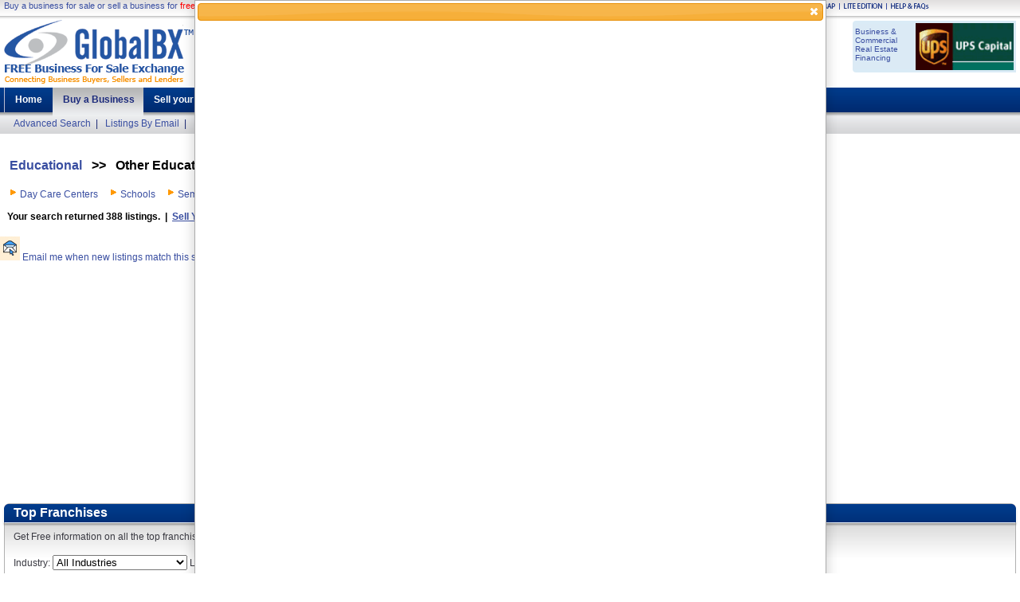

--- FILE ---
content_type: text/html
request_url: https://www.globalbx.com/results2.asp?indSegId=37
body_size: 28783
content:


<!DOCTYPE html PUBLIC "-//W3C//DTD XHTML 1.0 Strict//EN" "http://www.w3.org/TR/xhtml1/DTD/xhtml1-strict.dtd">
<html xmlns="http://www.w3.org/1999/xhtml" xml:lang="en" lang="en">
<head>
    <meta content="width=device-width,initial-scale=1.0" name="viewport">
<meta http-equiv="Content-Type" content="text/html; charset=iso-8859-1" />

	<title>Other Educational For Sale | Other Educational Businesses for Sale at GlobalBX - Business for Sale, Business Brokers, Franchise Businesses</title>
	<meta name="title" content="Other Educational For Sale | Other Educational Businesses for Sale at GlobalBX - Business for Sale, Business Brokers, Franchise Businesses">
	<meta name="description" content="Other Educational For Sale. Other Educational Businesses For Sale. Buy or sell a business. Search 1000s of businesses for sale in the US, Canada, and over 80 countries. Buyers and sellers can access resources including details of business brokers and advisors.">
	<meta name="keywords" content="Other Educational For Sale, Other Educational Business For Sale, Other Educational Businesses For Sale, Auto business for sale, Auto businesses for sale, Health and Medical business for sale, Health and Medical businesses for sale, Agriculture business for sale, Agriculture businesses for sale, Hotels and Holiday Accommodation business for sale, Hotels and Holiday Accommodation businesses for sale, Bars and Nightclubs business for sale, Bars and Nightclubs businesses for sale, Manufacturing business for sale, Manufacturing businesses for sale, Business Services business for sale, Business Services businesses for sale, Media and Communication business for sale, Media and Communication businesses for sale, Educational business for sale, Educational businesses for sale, Professional Services business for sale, Professional Services businesses for sale, Entertainment and Leisure business for sale, Entertainment and Leisure businesses for sale, Real Estate business for sale, Real Estate businesses for sale, Food and Beverage business for sale, Food and Beverage businesses for sale, Retail business for sale, Retail businesses for sale, Franchises business for sale, Franchises businesses for sale, Franchise business for sale, Franchise businesses for sale, Technology Internet business for sale, Technology Internet businesses for sale, Hair and Beauty business for sale, Hair and Beauty businesses for sale, Wholesale and Distribution business for sale, Wholesale and Distribution businesses for sale">


<meta name="robots" content="index,follow,all">
<meta name="author" content="GlobalBX">
<meta name="revisit-after" content="2 Days">
<meta name="distribution" content="global">
<meta name="pragma" content="no-cache">
<link rel="alternate" type="application/rss+xml" title="RSS" href="/resultsRSS4.asp?/results2.asp?indSegId=37" />
<script type="text/javascript" src="/jscripts2/platformsniffer.js"></script>
<script type="text/javascript" src="/jscripts2/fed_adjust.js"></script>
<script language="JavaScript" src="/jscripts/sansearch3.js"></script>
<script LANGUAGE="JavaScript" SRC="/jscripts/newslettermanual.js"></script>
<link rel="stylesheet" type="text/css" href="/lib/css_globalbx2/ff_style.css">
<script LANGUAGE="JavaScript" SRC="/jscripts/k_feedback.js"></script>
<script type="text/javascript" src="https://cf.kampyle.com/k_push.js"></script>
<link rel="stylesheet" type="text/css" media="screen" href="https://cf.kampyle.com/k_button.css">
<link type="text/css" rel="stylesheet" href="/css2/all2.css">
<link type="text/css" rel="stylesheet" href="/css2/fed.css">

<script type="text/javascript" src="/bnb_result/js/dynamic_css_bizresults.js"></script>

<script type="text/javascript">
    load_CSS();
</script>
<script type="text/javascript" src="/jscripts/locations.js"></script>

<style type="text/css">
#overlay {     
	position: absolute;     
	top: 0;     
	left: 0;     
	width: 100%;     
	height: 100%;     
	background-color: #FFF;
	-ms-filter:"progid:DXImageTransform.Microsoft.Alpha(Opacity=50)";
	filter: alpha(opacity=50);
	opacity: .5;	
	-moz-opacity:.5;     
	-khtml-opacity: 0.5;       
	z-index: 1000 !important; 
} 
</style>
<script type="text/javascript" src="/bnb_result/js/gbx_result_bizresults.js"></script>

 
</head>
<body BGCOLOR="#ffffff" TEXT="#000000" LINK="#003366" VLINK="#006666" TOPMARGIN="10" onLoad="launchInit();FilterSubChild('BizLocation', 'BizCounty'); ">
<div id="overlay" style="display:none;"></div>
<div id="page-box">
	<div id="site-wrap">
		<div id="main">
			
<script type="text/javascript" src="/jscripts/plusone.js"></script>
			
			<!-- top panel start -->
			
			<div class="top-panel" style="overflow:hidden;border:solid 0px red;width:100%">
			
				<p><a href="https://www.globalbx.com">Buy a business</a> for sale or 
				
				<a href="/post.asp">
				
				sell a business</a> for <span class="red">free</span>. Find <a href="/search.asp">businesses for sale</a>, <a href="/franchisedirectory.asp">franchises</a>, <a href="/brokerdirectory.asp">business brokers</a> &amp; <a href="/business-loan-real-estate-loan.asp">commercial loans</a>.</p>

                
                <style style="text/css">
                    .not800 {
                        display:none;
                    }
                </style>
                
                
                <div id="topface" style="float:right; width:25px; overflow:hidden; margin:3px 6px 0px 4px;"><g:plusone size="small" annotation="inline"></g:plusone></div>
                <div id="topgoogle" style="float:right; width:72px; height:21px; margin:3px 2px 0px 0px; overflow:hidden;"><iframe src="//www.facebook.com/plugins/like.php?href=http://www.globalbx.com/results2.asp?indSegId=37&amp;send=false&amp;layout=button_count&amp;width=70&amp;show_faces=true&amp;font&amp;colorscheme=light&amp;action=like&amp;height=21" scrolling="no" frameborder="0" style="border:none; overflow:hidden; width:72px; margin-top:-5px; height:21px;" allowTransparency="true"></iframe></div>
                
                <style type="text/css">
                    .cssForWidthCalculator {
                        overflow:hidden;
                        padding:0px;
                        margin:0px;
                    }
                </style>
                <script type="text/javascript">
                    function getViewport() {

                        var viewPortWidth;
                        var viewPortHeight;

                        // the more standards compliant browsers (mozilla/netscape/opera/IE7) use window.innerWidth and window.innerHeight
                        if (typeof window.innerWidth != 'undefined') {
                            viewPortWidth = window.innerWidth,
                            viewPortHeight = window.innerHeight
                        }

                            // IE6 in standards compliant mode (i.e. with a valid doctype as the first line in the document)
                        else if (typeof document.documentElement != 'undefined'
                        && typeof document.documentElement.clientWidth !=
                        'undefined' && document.documentElement.clientWidth != 0) {
                            viewPortWidth = document.documentElement.clientWidth,
                            viewPortHeight = document.documentElement.clientHeight
                        }

                            // older versions of IE
                        else {
                            viewPortWidth = document.getElementsByTagName('body')[0].clientWidth,
                            viewPortHeight = document.getElementsByTagName('body')[0].clientHeight
                        }
                        return [viewPortWidth, viewPortHeight];
                    }

                    
                    var viewport = document.querySelector('meta[name=viewport]');
                    var viewportContent = 'width=device-width, initial-scale=1.0, minimum-scale=1.0, maximum-scale=1.0, user-scalable=0';

                    if (viewport === null) {
                        var head = document.getElementsByTagName('head')[0];
                        viewport = document.createElement('meta');
                        viewport.setAttribute('name', 'viewport');
                        head.appendChild(viewport);
                    }
                    viewport.setAttribute('content', viewportContent);

                    document.body.className = document.body.className.replace(' cssForWidthCalculator', '');

                    if (getViewport()[0] <= 960) {

                        document.getElementById('topface').style.display = 'none';
                        document.getElementById('topgoogle').style.display = 'none';
                        var style = document.createElement("link");
                        style.setAttribute("type", "text/css");
                        style.setAttribute("rel", "stylesheet");
                        style.setAttribute("href", "/css/all_800x600_tabs.css");
                        if (typeof ($) != 'undefined') {
                            $("head")[0].appendChild(style);
                        }
                        else {
                            document.getElementsByTagName("head")[0].appendChild(style);
                        }
                    }
                    else {
                        //alert('More than 960');
                    }
                </script>
                
                                
				<ul>	
				
					
						<li class="login"><a href="/login.asp">Login</a></li>
										
					<li class="sitemap"><a class="link" href="/sitemap.asp">Site Map</a></li>
					<li class="edition"><a class="link" href="http://lite.globalbx.com">Lite Edition</a></li>
					<li class="help"><a class="link" href="/faq.asp">Help &amp; Faq’s</a></li>
					
				</ul>
				
				
			</div>
			<!-- top panel end -->
			<!-- header start -->
			<div id="header">
				
						<h1><a href="https://www.globalbx.com" title=""></a></h1>
					
				
				<div class="text-box">
					<div class="content">
						<a href="/business-loan-real-estate-loan.asp"><img src="/pix/loan/commercial-lenders-1.gif" width="123" style="border:none;" alt="" title="" /></a><p><a href="/business-loan-real-estate-loan.asp" class="loan">Business &amp; Commercial Real Estate Financing</a></p>
					</div>
				</div>
					
				<div class="nav">
					<ul>
			            
							<li><a href="https://www.globalbx.com">Home</a></li>
						
						<li class="active"><a href="/bizexchange.asp">Buy a Business</a></li>
						<li>
						<a href="/post.asp">
						
						Sell your Business</a></li>
						<li><a href="/franchisedirectory.asp">Find a Franchise</a></li>
						<li><a href="/business-loan-real-estate-loan.asp">Get a Biz Loan</a></li>
						<li><a href="/resourcecenter.asp">Resource Center</a></li>
						<li><a href="http://blog.globalbx.com">Entrepreneur Blog</a></li>
						<li><a href="/forums">Entrepreneur Forums</a></li>
					</ul>
				</div>
			</div>
			<!-- header end -->
			<p class="register"><a href="/search.asp">Advanced Search</a>&nbsp;&nbsp;|&nbsp;&nbsp;
            						<a href="/listingsbyemail2.asp">Listings By Email</a>&nbsp;&nbsp;|&nbsp;&nbsp;
			 
			<a href="/messageboards.asp">Message Boards</a>&nbsp;&nbsp;|&nbsp;&nbsp;
			<a href="/brokerdirectory.asp">Professionals Directory</a>&nbsp;&nbsp;|&nbsp;&nbsp;
			
			<a href="/business-loan-real-estate-loan.asp">Loans & Financing</a>&nbsp;&nbsp;|&nbsp;&nbsp;
						
			<a href="/business-note-mortgage-note-application.asp">Business & Mortgage Notes</a>&nbsp;&nbsp;|&nbsp;&nbsp;
			<a href="/buyersguide.asp">Buyer Resources</a>
			</p>
		</div>
	</div>
</div>

<div style="padding:0px; padding-top:10px;">
  <div id="result_title">
  
			<h1><font size=3 face=Geneva,Arial color=#000000>&nbsp;&nbsp;&nbsp;<a href=industrysegments.asp?indId=5>Educational</a>&nbsp;&nbsp;&nbsp;>>&nbsp;&nbsp;&nbsp;Other Educational Businesses For Sale<BR></font></h1>
			<!--<h1><font size=3 face=Geneva,Arial color=#000000>&nbsp;&nbsp;&nbsp;Educational Businesses For Sale <br>&nbsp;&nbsp;&nbsp;Location : &nbsp;&nbsp;>>&nbsp;&nbsp; </font></h1>-->
			<table width="100%" border="0" cellspacing="0" cellpadding="0"><tr><td>&nbsp;&nbsp;&nbsp;</td><td width="100%">
			
			
					<img src="/pix/btns/right2.gif">&nbsp;<a href="/results2.asp?IndSegID=33" class="A2Small">Day Care Centers</a>&nbsp;&nbsp;&nbsp;
				
					<img src="/pix/btns/right2.gif">&nbsp;<a href="/results2.asp?IndSegID=34" class="A2Small">Schools</a>&nbsp;&nbsp;&nbsp;
				
					<img src="/pix/btns/right2.gif">&nbsp;<a href="/results2.asp?IndSegID=35" class="A2Small">Seminars</a>&nbsp;&nbsp;&nbsp;
				
					<img src="/pix/btns/right2.gif">&nbsp;<a href="/results2.asp?IndSegID=36" class="A2Small">Test Preparation</a>&nbsp;&nbsp;&nbsp;
				
					<img src="/pix/btns/right2.gif">&nbsp;<a href="/results2.asp?IndSegID=37" class="A2Small">Other Educational</a>&nbsp;&nbsp;&nbsp;
							
			</td></tr></table>
			<br>&nbsp;&nbsp;&nbsp;<FONT FACE="Geneva, Arial" SIZE="-2" COLOR="#000000" CLASS="smallRegText"><B>Your search returned 388 listings.&nbsp;&nbsp;|&nbsp;&nbsp;<A href=/post.asp><U>Sell Your Commercial Property - Free Listing!</U></A>&nbsp;&nbsp;|&nbsp;&nbsp;<A href=/search.asp?clsr=1><U>Start New Search</U></A></B></FONT><BR><BR>

		
  <div id="email_me"><img src="/bnb_result/images/email_me_icon.jpg" id="email_me_icon"/> <a href="/listingsbyemail2.asp"> Email me when new listings match this search. </a> <img src="/bnb_result/images/email_me_right.jpg" class="float_right"/> </div>
  </div>
  <TABLE WIDTH="90%" BORDER="0" CELLSPACING="8" CELLPADDING="0" align="left">
  <TR>
    <TD valign="top" align="left"><script type="text/javascript"><!--
    google_ad_client = "pub-6993039199723228";
    google_ad_width = 336;
    google_ad_height = 280;
    google_ad_format = "336x280_as";
    google_ad_type = "text";
    google_ad_channel ="2085069865";
    google_color_border = "FFFFFF";
    google_color_link = "0000FF";
    google_color_bg = "FFFFFF";
    google_color_text = "000000";
    google_color_url = "999999";
    //google_alternate_ad_url = "http://www.globalbx.com/cemedia_300x250.htm"; 
    //--></script> 
      <script type="text/javascript" src="https://pagead2.googlesyndication.com/pagead/show_ads.js">
    </script></TD>
    <TD valign="top" align="left"><script type="text/javascript"><!--
    google_ad_client = "pub-6993039199723228";
    google_ad_width = 336;
    google_ad_height = 280;
    google_ad_format = "336x280_as";
    google_ad_type = "text";
    google_ad_channel ="2085069865";
    google_color_border = "FFFFFF";
    google_color_link = "0000FF";
    google_color_bg = "FFFFFF";
    google_color_text = "000000";
    google_color_url = "999999";
    //google_alternate_ad_url = "http://www.globalbx.com/cemedia_300x250.htm"; 
    //--></script> 
      <script type="text/javascript" src="https://pagead2.googlesyndication.com/pagead/show_ads.js">
    </script></TD>
  </TR>
  </TABLE>
    
    <form name="ResultForm" action="/searchResultsRedirector.asp">
          <!--<input type="hidden" name="searchtype" value="results2" />-->
          <input type="hidden" name="searchResultsPathInfo" value="/results2.asp"/>
          <input type="hidden" name="currentq" value=""/>
           
                <input type="hidden" id="BizLocation" name="BizLocation" value="" />
           
                <input type="hidden" id="BizCounty" name="BizCounty" value="" />
           
		  <input type="hidden" id="txtKeywordBasic" name="txtKeywordBasic" value="" />
		  
          <input type="hidden" id="A" name="A" value="" />
          <input type="hidden" id="industry" name="industry" value="" />
          <input type="hidden" id="d" name="d" value="" />
          <input type="hidden" id="a1" name="a1" value="" />
          <input type="hidden" id="a2" name="a2" value="" />
          <input type="hidden" id="r1" name="r1" value="" />
          <input type="hidden" id="r2" name="r2" value="" />
          <input type="hidden" id="c1" name="c1" value="" />
          <input type="hidden" id="c2" name="c2" value="" />
          <input type="hidden" id="chkFinancing" name="chkFinancing" value="" />
          <input type="hidden" id="chkRelocatable" name="chkRelocatable" value=""/>
          <input type="hidden" id="chkHomeBased" name="chkHomeBased" value=""/>
          <input type="hidden" id="txtPageSize" name="txtPageSize" value="" />
          <input type="hidden" id="PageIndex" name="PageIndex" value="1" />
          <input type="hidden" id="orderBy" name="orderBy" value="la" />
          
          <input type="hidden" id="resultForm" name="resultForm" value="1" />
          <!--<input type="hidden" id="submitted" name="submitted" value="1" />-->
          
          <input type="hidden" id="CurrentStart" name="CurrentStart" value="1" />
          <input type="hidden" id="keywordString" name="keywordString" value="" />
        <input type="hidden" id="txtindlist" name="txtindlist" value=""/>
        <input type="hidden" id="txtloclist" name="txtloclist" value="" />
        <input type="hidden" id="txtCountry" name="txtCountry" value="" />
        <input type="hidden" id="txtBarea" name="txtBarea" value="" />
        <input type="hidden" name="indSegId" value="37"/>
        <input type="hidden" name="indId" value=""/>
        <input type="hidden" name="location" value=""/>
    </form>                          
  <!--franchises for sale-->
  <div id="top_franchises" style="clear:both; overflow:hidden;">
  <TABLE width="100%" border=0>
    <tr>
      <td><div class="ContentTop">
          <div class="box widthsmallhome">
            <div class="title">
              <div class="inner">
                <h2><strong><span>Top Franchises</span></strong></h2>
              </div>
            </div>
            <div class="content" id="selectorHome">
              <div>
                <div class="inner">
                  <div class="bg">
                    <div class="info-box">
                      <form name="selector" id="selector" action="https://globalbx.franchisegator.com/selector.php" method="post" target="_blank">
                        Get Free information on all the top franchises. Find 
                        out why franchise owners make ridiculous amounts of 
                        money year after year!<br>
                        <br>
                        Industry: <span>
                        <select name="industry" id="industry">
                          <option value="" selected>All Industries</option>
						  <option value="1">Automotive</option>
                          <option value="13">Business Opportunities</option>
                          <option value="8">Business Services</option>
                          <option value="19">Canadian</option>
                          <option value="24">Cheap</option>
                          <option value="9">Children's</option>
                          <option value="6">Cleaning &amp; Maintenance</option>
                          <option value="10">Computer &amp; Internet</option>
                          <option value="25">Education</option>
                          <option value="11">Food</option>
                          <option value="23">Franchise Services</option>
                          <option value="16">Health &amp; Fitness</option>
                          <option value="3">Healthcare &amp; Senior Care</option>
                          <option value="2">High Capital</option>
                          <option value="5">Home Based Business</option>
                          <option value="4">Home Services</option>
                          <option value="22">Low Cost</option>
                          <option value="21">Mobile</option>
                          <option value="7">Personnel &amp; Staffing</option>
                          <option value="20">Pet</option>
                          <option value="12">Retail</option>
                          <option value="28">SBA Registry</option>
                          <option value="26">Small Business</option>
                          <option value="14">Sports &amp; Recreation</option>
                          <option value="15">Travel, Cruise &amp; Hotel</option>
                          <option value="29">Veteran's</option>
                          <option value="27">Women's</option>
                        </select>
                        </span> Location: <span>
                        <select name="stateLocation" id="stateLocation">
                          <option value="all">All Locations</option>
                          <option value="CAN">Canada</option>
						  <option value="AL">Alabama</option>
                          <option value="AK">Alaska</option>
                          <option value="AZ">Arizona</option>
                          <option value="AR">Arkansas</option>
                          <option value="CA">California</option>
                          <option value="CO">Colorado</option>
                          <option value="CT">Connecticut</option>
                          <option value="DE">Delaware</option>
                          <option value="FL">Florida</option>
                          <option value="GA">Georgia</option>
                          <option value="HI">Hawaii</option>
                          <option value="ID">Idaho</option>
                          <option value="IL">Illinois</option>
                          <option value="IN">Indiana</option>
                          <option value="IA">Iowa</option>
                          <option value="KS">Kansas</option>
                          <option value="KY">Kentucky</option>
                          <option value="LA">Louisiana</option>
                          <option value="ME">Maine</option>
                          <option value="MD">Maryland</option>
                          <option value="MA">Massachusetts</option>
                          <option value="MI">Michigan</option>
                          <option value="MN">Minnesota</option>
                          <option value="MS">Mississippi</option>
                          <option value="MO">Missouri</option>
                          <option value="MT">Montana</option>
                          <option value="NE">Nebraska</option>
                          <option value="NV">Nevada</option>
                          <option value="NH">New Hampshire</option>
                          <option value="NJ">New Jersey</option>
                          <option value="NM">New Mexico</option>
                          <option value="NY">New York</option>
                          <option value="NC">North Carolina</option>
                          <option value="ND">North Dakota</option>
                          <option value="OH">Ohio</option>
                          <option value="OK">Oklahoma</option>
                          <option value="OR">Oregon</option>
                          <option value="PA">Pennsylvania</option>
                          <option value="PR">Puerto Rico</option>
                          <option value="RI">Rhode Island</option>
                          <option value="SC">South Carolina</option>
                          <option value="SD">South Dakota</option>
                          <option value="TN">Tennessee</option>
                          <option value="TX">Texas</option>
                          <option value="UT">Utah</option>
                          <option value="VT">Vermont</option>
                          <option value="VI">Virgin Islands, U.S.</option>
                          <option value="VA">Virginia</option>
                          <option value="WA">Washington</option>
                          <option value="DC">Washington, D.C.</option>
                          <option value="WV">West Virginia</option>
                          <option value="WI">Wisconsin</option>
                          <option value="WY">Wyoming</option>
                        </select>
                        </span> Investment <span>
                        <select name="investmentlevel" id="investmentlevel">
                          <option value="500000" selected>All Levels</option>
						  <option value="10000">$5,000</option>
                          <option value="10000">$10,000</option>
                          <option value="20000">$20,000</option>
                          <option value="30000">$30,000</option>
                          <option value="40000">$40,000</option>
                          <option value="50000">$50,000</option>
                          <option value="60000">$60,000</option>
                          <option value="70000">$70,000</option>
                          <option value="80000">$80,000</option>
                          <option value="90000">$90,000</option>
                          <option value="100000">$100,000</option>
                          <option value="150000">$150,000</option>
                          <option value="200000">$200,000</option>
                          <option value="250000">$250,000</option>
                          <option value="300000">$300,000</option>
                          <option value="350000">$350,000</option>
                          <option value="400000">$400,000</option>
                          <option value="450000">$450,000</option>
                          <option value="500000">$500,000</option>
                          <option value="550000">$550,000</option>
                          <option value="600000">$600,000</option>
                          <option value="650000">$650,000</option>
                          <option value="700000">$700,000</option>
                          <option value="750000">$750,000</option>
                          <option value="1000000">$1,000,000 +</option>
                        </select>
                        </span>
                        <input type="image" src="/pix/franchises/Search-Franchises.gif"  onmouseout="this.src='/pix/franchises/Search-Franchises.gif'" onMouseOver="this.src='/pix/franchises/Search-Franchises-Hover.gif'">
                        <img alt="" src="/pix/franchises/franchises.gif" border=0 />
                      </form>
                    </div>
                  </div>
                </div>
              </div>
            </div>
            <div class="btm-bg"><span></span><strong></strong></div>
          </div>
        </div></td>
    </tr>
    </table>
	</div>
  <!--end of franchises for sale--> 
</div>

<div class="moj moj3" style="padding-top:0px;">
  <div id="search_left_wrapper">
    <div id="search_left"><img src="/bnb/images/lightblue_top_left.jpg" class="float_left"/><img src="/bnb/images/lightblue_top_right.jpg" class="float_right"/>
      <div id="the_content">
        <div class="search_menu_head">
          <div id="menu1">Established Businesses</div>
          <div id="menu2"><a href="/franchisedirectory.asp">Franchises</a></div>
          <script>
			  $("#menu2").hover(function() {
					$(this).css({backgroundPosition : '0px -24px'});
					} , function() {
					$(this).css({backgroundPosition : '0px 0px'});
				});
			</script> 
        </div>
        <div class="search_menu_head_full">&nbsp;</div>
        <div class="search_full">
          <div id="result_wrapper">
          
				<table width="100%" cellspacing="0" cellpadding="0" border="0" id="sd" style="clear:both;">
				  <tbody>
				    <tr id="top">
				      <td>
				      <!--<a title="Get the RSS Feed for Restaurant Businesses For Sale at GlobalBX.com" href="/resultsRSS4.asp?/results2.asp?indSegId=37"><img src="/bnb_result/images/xml_rss.gif"/></a>&nbsp;<a href="/rssmenu.asp" style="font-size:11px;">(What is RSS?)</a>-->
                          <a title="Get the RSS Feed for Restaurant Businesses For Sale at GlobalBX.com" href="/rssmenu.asp" target="_blank"><img src="/bnb_result/images/xml_rss.gif"/></a>&nbsp;<a href="/rssmenu.asp" style="font-size:11px;">(What is RSS?)</a>
				      </td>
				      <td align="right">&nbsp;&nbsp; <b>1</b>&nbsp;-&nbsp; <b>
				        50
				        </b>&nbsp;of&nbsp;<b>388</b>&nbsp;Listings </td>
				    </tr>
				    <tr id="bottom">
				      <td colspan="2">
					  
				        Page
				        
							        <b>1</b>
				        		
				                &nbsp;&nbsp;
        		            
				        			<a href="javascript:" onClick="GoToPage(2);">2</a>
				        		
				                &nbsp;&nbsp;
        		            
				        			<a href="javascript:" onClick="GoToPage(3);">3</a>
				        		
				                &nbsp;&nbsp;
        		            
				        			<a href="javascript:" onClick="GoToPage(4);">4</a>
				        		
				                &nbsp;&nbsp;
        		            
				        			<a href="javascript:" onClick="GoToPage(5);">5</a>
				        		
				                &nbsp;&nbsp;
        		            
				        			<a href="javascript:" onClick="GoToPage(6);">6</a>
				        		
				                &nbsp;&nbsp;
        		            
				        			<a href="javascript:" onClick="GoToPage(7);">7</a>
				        		
				                &nbsp;&nbsp;
        		            
				        			<a href="javascript:" onClick="GoToPage(8);">8</a>
				        		
				                &nbsp;&nbsp;
        		            
				        |&nbsp;&nbsp;<a href="javascript:" onClick="GoToPage(2);">Next</a>
				        
				        &nbsp;|&nbsp;<a href="/post.asp" id="search_sell">Sell Your Business</a></td>
				    </tr>
				  </tbody>
				</table>
            

            <table width="100%" cellspacing="0" cellpadding="0" border="0" id="lt">
                <tbody>
                  <tr>
					
					<th>&nbsp;</th>
					
                    <th>&nbsp;</th>
                    <th align="left" id="hl"><a href="javascript:" onClick="LocationAscDesc()"><span style="font-weight: bold; font-size: 11px">Location</span></a>
                    
                    </th>
                    <th align="right" id="ha"><a href="javascript:" onClick="AskingPriceAscDesc()"><span style="font-weight: bold; font-size: 11px">Asking&nbsp;Price</span></a>
                    
                    </th>
                    <th align="right" id="hr"><a href="javascript:" onClick="RevenueAscDesc()"><span style="font-weight: bold; font-size: 11px">Revenue</span></a>
                                        
					</th>
                    <th align="right" id="hc"><a href="javascript:" onClick="CashFlowAscDesc()"><span style="font-weight: bold; font-size: 11px">Cash&nbsp;Flow</span></a>
                                        
					</th>
                  </tr>
				  
				<tr class="grey1even">
				<td width="105" valign="top" rowspan="3" class="lh" >
				  
				  <a href="/listing.asp?bId=112709">
				                        
				  </a></td>
				<td valign="top"><a href="/listing.asp?bId=112709"> Entrepreneurial Opportunity </a></td>
				<td valign="top" class="ll0">United States</td>
				<td valign="top" class="la0" align="right">&nbsp;< $250K</td>
				
				<td valign="top" class="lr0" align="right">&nbsp;<span style='text-align:center; width:100%;'>---</span></td>
				
				<td valign="top" class="lc0" align="right">&nbsp;<span style='text-align:center; width:100%;'>---</span></td>
			  </tr>
			  <tr class="grey1even" style="padding-top:0px; padding-bottom:0px; height:0px;">
				<td colspan="2"></td>
				<td valign="top" align="right" colspan="3" style="padding-top:0px; padding-bottom:0px;">
				   
				</td>
			  </tr>                      
			  <tr class="grey2even">
				<td class="ld" colspan="5">
				WealthySelf Associates, an independent entity of one of the world's leading companies in Entrepreneurial Education and Inspirational Media offering powerful compensation plan and residual income, as well as comprehensive entrepreneurial education cur...
				</td>
			  </tr>
			  
				<tr class="grey1odd">
				<td width="105" valign="top" rowspan="3" class="lh" >
				  
				  <a href="/listing.asp?bId=123497">
				                        
				  </a></td>
				<td valign="top"><a href="/listing.asp?bId=123497"> Online Marketplace For Education </a></td>
				<td valign="top" class="ll0">United States</td>
				<td valign="top" class="la0" align="right">&nbsp;< $250K</td>
				
				<td valign="top" class="lr0" align="right">&nbsp;<span style='text-align:center; width:100%;'>---</span></td>
				
				<td valign="top" class="lc0" align="right">&nbsp;<span style='text-align:center; width:100%;'>---</span></td>
			  </tr>
			  <tr class="grey1odd" style="padding-top:0px; padding-bottom:0px; height:0px;">
				<td colspan="2"></td>
				<td valign="top" align="right" colspan="3" style="padding-top:0px; padding-bottom:0px;">
				   
				</td>
			  </tr>                      
			  <tr class="grey2odd">
				<td class="ld" colspan="5">
				The business is an online marketplace for education. People who want to make extra money by teaching something they know can post their ''class offers'' for free on the site.  People who want to learn something new can search the site for classes in ...
				</td>
			  </tr>
			  
				<tr class="grey1even">
				<td width="105" valign="top" rowspan="3" class="lh" >
				  
				  <a href="/listing.asp?bId=175350">
				                        
				  </a></td>
				<td valign="top"><a href="/listing.asp?bId=175350"> Children's Educational Entertainment Business </a></td>
				<td valign="top" class="ll0">United States</td>
				<td valign="top" class="la0" align="right">&nbsp;< $250K</td>
				
				<td valign="top" class="lr0" align="right">&nbsp;<span style='text-align:center; width:100%;'>---</span></td>
				
				<td valign="top" class="lc0" align="right">&nbsp;<span style='text-align:center; width:100%;'>---</span></td>
			  </tr>
			  <tr class="grey1even" style="padding-top:0px; padding-bottom:0px; height:0px;">
				<td colspan="2"></td>
				<td valign="top" align="right" colspan="3" style="padding-top:0px; padding-bottom:0px;">
				  
						<img src="/bnb_result/images/sellerFinance.png">					                                          
				   
				</td>
			  </tr>                      
			  <tr class="grey2even">
				<td class="ld" colspan="5">
				Excellent opportunity for a person with the desire to teach science to children.  Asking $75K for a business designed to teach science through hands on experiments conducted in a safe and entertaining way.  Business can be run from the home or from a...
				</td>
			  </tr>
			  
				<tr class="grey1odd">
				<td width="105" valign="top" rowspan="3" class="lh" >
				  
				  <a href="/listing.asp?bId=190709">
				                        
				  </a></td>
				<td valign="top"><a href="/listing.asp?bId=190709"> Award Winning Success Education Business </a></td>
				<td valign="top" class="ll0">United States</td>
				<td valign="top" class="la0" align="right">&nbsp;< $250K</td>
				
				<td valign="top" class="lr0" align="right">&nbsp;$200,000</td>
				
				<td valign="top" class="lc0" align="right">&nbsp;$75,000</td>
			  </tr>
			  <tr class="grey1odd" style="padding-top:0px; padding-bottom:0px; height:0px;">
				<td colspan="2"></td>
				<td valign="top" align="right" colspan="3" style="padding-top:0px; padding-bottom:0px;">
				   
				</td>
			  </tr>                      
			  <tr class="grey2odd">
				<td class="ld" colspan="5">
				Create Success by Inspiring Others When You Own a Success Education Business.
 
We are the most award winning Success Education Company in the world.
We offer a University ''Accredited'', multi-award winning Personal Leadership Development Curricu...
				</td>
			  </tr>
			  
				<tr class="grey1even">
				<td width="105" valign="top" rowspan="3" class="lh" >
				  
				  <a href="/listing.asp?bId=221641">
				                        
				  </a></td>
				<td valign="top"><a href="/listing.asp?bId=221641"> Fun & Flexible Home Business Opportunity </a></td>
				<td valign="top" class="ll0">United States</td>
				<td valign="top" class="la0" align="right">&nbsp;< $250K</td>
				
				<td valign="top" class="lr0" align="right">&nbsp;$100,000</td>
				
				<td valign="top" class="lc0" align="right">&nbsp;$500,000</td>
			  </tr>
			  <tr class="grey1even" style="padding-top:0px; padding-bottom:0px; height:0px;">
				<td colspan="2"></td>
				<td valign="top" align="right" colspan="3" style="padding-top:0px; padding-bottom:0px;">
				   
				</td>
			  </tr>                      
			  <tr class="grey2even">
				<td class="ld" colspan="5">
				Home business experts have described this as ''A refreshing alternative to a traditional franchise''

A business with a proven track record of delivering outstanding results, take a look for yourself how countless others before have moved forward a...
				</td>
			  </tr>
			  	    
						<tr style="background-color: #ffe5e5" class="lrs">
							<TD class="ia" colspan="6">&nbsp;&nbsp;<FONT face="Geneva, Arial" color="#ffffff" size=2><B><U><A href="https://www.globalbx.com/business-loan-real-estate-loan.asp" target='_blank' rel='nofollow' color='ResultsRedBold'><FONT color='blue'><B><U>Compare rates and get financing for hotels, motels & commercial real estate.</U></B></FONT></A></U></B></FONT></TD>
						</TR>
				
				<tr class="grey1odd">
				<td width="105" valign="top" rowspan="3" class="lh" >
				  
				  <a href="/listing.asp?bId=232115">
				                        
				  </a></td>
				<td valign="top"><a href="/listing.asp?bId=232115"> Top Home-Based Tutoring Education Franchise </a></td>
				<td valign="top" class="ll0">United States</td>
				<td valign="top" class="la0" align="right">&nbsp;< $250K</td>
				
				<td valign="top" class="lr0" align="right">&nbsp;<span style='text-align:center; width:100%;'>---</span></td>
				
				<td valign="top" class="lc0" align="right">&nbsp;<span style='text-align:center; width:100%;'>---</span></td>
			  </tr>
			  <tr class="grey1odd" style="padding-top:0px; padding-bottom:0px; height:0px;">
				<td colspan="2"></td>
				<td valign="top" align="right" colspan="3" style="padding-top:0px; padding-bottom:0px;">
				  
						<img src="/bnb_result/images/sellerFinance.png">					                                          
				   
				</td>
			  </tr>                      
			  <tr class="grey2odd">
				<td class="ld" colspan="5">
				Tutor Doctor is rated #1 in-home tutoring franchise in the world. Tutor Doctor is going through a huge expansion in the US and seeking ambitious, driven entrepreneurs and professionals seeking home/life/work balance to help them get started with thei...
				</td>
			  </tr>
			  
				<tr class="grey1even">
				<td width="105" valign="top" rowspan="3" class="lh" >
				  
				  <a href="/listing.asp?bId=238478">
				                        
				  </a></td>
				<td valign="top"><a href="/listing.asp?bId=238478"> Tired Of A Long Commute </a></td>
				<td valign="top" class="ll0">United States</td>
				<td valign="top" class="la0" align="right">&nbsp;< $250K</td>
				
				<td valign="top" class="lr0" align="right">&nbsp;<span style='text-align:center; width:100%;'>---</span></td>
				
				<td valign="top" class="lc0" align="right">&nbsp;<span style='text-align:center; width:100%;'>---</span></td>
			  </tr>
			  <tr class="grey1even" style="padding-top:0px; padding-bottom:0px; height:0px;">
				<td colspan="2"></td>
				<td valign="top" align="right" colspan="3" style="padding-top:0px; padding-bottom:0px;">
				   
				</td>
			  </tr>                      
			  <tr class="grey2even">
				<td class="ld" colspan="5">
				â€¢ Join the 64 Billion Dollar Leadership/Personal Development Industry
â€¢ Potential to earn an executive level income part time from home
â€¢ Unlimited income and growth potential
â€¢ NO cold calling or approaching friends & family
â€¢ NOT Multi-Level Ma...
				</td>
			  </tr>
			  
				<tr class="grey1odd">
				<td width="105" valign="top" rowspan="3" class="lh" >
				  
				  <a href="/listing.asp?bId=246110">
				                        
				  </a></td>
				<td valign="top"><a href="/listing.asp?bId=246110"> Education Tech Firm - Strong Growth </a></td>
				<td valign="top" class="ll0">United States</td>
				<td valign="top" class="la0" align="right">&nbsp;$1.0M - $2.5M</td>
				
				<td valign="top" class="lr0" align="right">&nbsp;$1,353,000</td>
				
				<td valign="top" class="lc0" align="right">&nbsp;$653,000</td>
			  </tr>
			  <tr class="grey1odd" style="padding-top:0px; padding-bottom:0px; height:0px;">
				<td colspan="2"></td>
				<td valign="top" align="right" colspan="3" style="padding-top:0px; padding-bottom:0px;">
				  
						<img src="/bnb_result/images/sellerFinance.png">					                                          
				   
				</td>
			  </tr>                      
			  <tr class="grey2odd">
				<td class="ld" colspan="5">
				This is a once in a lifetime opportunity to acquire a fast-growth, highly unique, Coding Education Tech Company. This scaling firm provides classroom settings and course curriculum for a large number of coding and web development classes. These Codin...
				</td>
			  </tr>
			  
				<tr class="grey1even">
				<td width="105" valign="top" rowspan="3" class="lh" >
				  
				  <a href="/listing.asp?bId=249370">
				                        
				  </a></td>
				<td valign="top"><a href="/listing.asp?bId=249370"> Chance To Build A Business From The Ground Up </a></td>
				<td valign="top" class="ll0">United States</td>
				<td valign="top" class="la0" align="right">&nbsp;< $250K</td>
				
				<td valign="top" class="lr0" align="right">&nbsp;<span style='text-align:center; width:100%;'>---</span></td>
				
				<td valign="top" class="lc0" align="right">&nbsp;<span style='text-align:center; width:100%;'>---</span></td>
			  </tr>
			  <tr class="grey1even" style="padding-top:0px; padding-bottom:0px; height:0px;">
				<td colspan="2"></td>
				<td valign="top" align="right" colspan="3" style="padding-top:0px; padding-bottom:0px;">
				   
				</td>
			  </tr>                      
			  <tr class="grey2even">
				<td class="ld" colspan="5">
				This business pertains to meeting a market niche in the areas of professional development and certification for business development and sales professionals.  This business was started for the sole purpose of selling.  With the purchase of this busin...
				</td>
			  </tr>
			  
				<tr class="grey1odd">
				<td width="105" valign="top" rowspan="3" class="lh" >
				  
				  <a href="/listing.asp?bId=268200">
				                        
				  </a></td>
				<td valign="top"><a href="/listing.asp?bId=268200"> Harmony Fine Arts Consulting </a></td>
				<td valign="top" class="ll0">United States</td>
				<td valign="top" class="la0" align="right">&nbsp;< $250K</td>
				
				<td valign="top" class="lr0" align="right">&nbsp;$240,000</td>
				
				<td valign="top" class="lc0" align="right">&nbsp;$240,000</td>
			  </tr>
			  <tr class="grey1odd" style="padding-top:0px; padding-bottom:0px; height:0px;">
				<td colspan="2"></td>
				<td valign="top" align="right" colspan="3" style="padding-top:0px; padding-bottom:0px;">
				   
				</td>
			  </tr>                      
			  <tr class="grey2odd">
				<td class="ld" colspan="5">
				DO YOU WANT PERSONAL AND FINANCIAL FREEDOM while doing something significant? Then this is your chance to be part of a core group at the beginning of an extremely unique and exciting growth company. Harmony Fine Arts Consulting is looking for individ...
				</td>
			  </tr>
			  
				<tr class="grey1even">
				<td width="105" valign="top" rowspan="3" class="lh" >
				  
				  <a href="/listing.asp?bId=353736">
				                        
				  </a></td>
				<td valign="top"><a href="/listing.asp?bId=353736"> Free Scholarships In China </a></td>
				<td valign="top" class="ll0">United States</td>
				<td valign="top" class="la0" align="right">&nbsp;< $250K</td>
				
				<td valign="top" class="lr0" align="right">&nbsp;$200,000</td>
				
				<td valign="top" class="lc0" align="right">&nbsp;$80,000</td>
			  </tr>
			  <tr class="grey1even" style="padding-top:0px; padding-bottom:0px; height:0px;">
				<td colspan="2"></td>
				<td valign="top" align="right" colspan="3" style="padding-top:0px; padding-bottom:0px;">
				   
				</td>
			  </tr>                      
			  <tr class="grey2even">
				<td class="ld" colspan="5">
				Hello! I'm a business owner from Russia and want to go global. Due to last year's results there are a lot pf people worldwide want to study Chinese or even go to study in China. I'm giving people such an opportunity to study there almost for free!  Y...
				</td>
			  </tr>
			  	
						<tr style="background-color: #ffe5e5" class="lrs">
							<TD class="ia" colspan="6">&nbsp;&nbsp;<FONT face="Geneva, Arial" color="#ffffff" size=2><B><U><A href='/franchise-industry.asp?fcId=4' target='_blank' class='ResultsRedBold'><B><U>Top Educational Franchises as seen in Entrepreneur Magazine. Free Information - Click Now!</U></B></A></U></B></FONT>
							</TD>
						</TR>
				
				<tr class="grey1odd">
				<td width="105" valign="top" rowspan="3" class="lh" >
				  
				  <a href="/listing.asp?bId=355630">
				                        
				  </a></td>
				<td valign="top"><a href="/listing.asp?bId=355630"> Global Online Business â€“ Take It Anywhere </a></td>
				<td valign="top" class="ll0">United States</td>
				<td valign="top" class="la0" align="right">&nbsp;< $250K</td>
				
				<td valign="top" class="lr0" align="right">&nbsp;<span style='text-align:center; width:100%;'>---</span></td>
				
				<td valign="top" class="lc0" align="right">&nbsp;<span style='text-align:center; width:100%;'>---</span></td>
			  </tr>
			  <tr class="grey1odd" style="padding-top:0px; padding-bottom:0px; height:0px;">
				<td colspan="2"></td>
				<td valign="top" align="right" colspan="3" style="padding-top:0px; padding-bottom:0px;">
				   
				</td>
			  </tr>                      
			  <tr class="grey2odd">
				<td class="ld" colspan="5">
				Are you looking for a unique portable online business where you get to work from anywhere during the hours that suit you?  No shop fronts, No staff matters, No stocking products or produce, No paying other people a wage. 

Be the owner of your own ...
				</td>
			  </tr>
			  
				<tr class="grey1even">
				<td width="105" valign="top" rowspan="3" class="lh" >
				  
				  <a href="/listing.asp?bId=371078">
				                        
				  </a></td>
				<td valign="top"><a href="/listing.asp?bId=371078"> Online Health Professional Certification & Train </a></td>
				<td valign="top" class="ll0">United States</td>
				<td valign="top" class="la0" align="right">&nbsp;$250K - $500K</td>
				
				<td valign="top" class="lr0" align="right">&nbsp;$1,500,000</td>
				
				<td valign="top" class="lc0" align="right">&nbsp;$1,130,000</td>
			  </tr>
			  <tr class="grey1even" style="padding-top:0px; padding-bottom:0px; height:0px;">
				<td colspan="2"></td>
				<td valign="top" align="right" colspan="3" style="padding-top:0px; padding-bottom:0px;">
				   
				</td>
			  </tr>                      
			  <tr class="grey2even">
				<td class="ld" colspan="5">
				Established in 2013, this telehealth education and training company provides certification and continuing education for health professionals. They have become the leader in training health professionals to create their own successful online businesse...
				</td>
			  </tr>
			  
				<tr class="grey1odd">
				<td width="105" valign="top" rowspan="3" class="lh" >
				  
				  <a href="/listing.asp?bId=375125">
				                        
				  </a></td>
				<td valign="top"><a href="/listing.asp?bId=375125"> Flourishing Online Real Estate Coaching Business </a></td>
				<td valign="top" class="ll0">United States</td>
				<td valign="top" class="la0" align="right">&nbsp;$10.0M - $20.0M</td>
				
				<td valign="top" class="lr0" align="right">&nbsp;$3,607,220</td>
				
				<td valign="top" class="lc0" align="right">&nbsp;$1,478,426</td>
			  </tr>
			  <tr class="grey1odd" style="padding-top:0px; padding-bottom:0px; height:0px;">
				<td colspan="2"></td>
				<td valign="top" align="right" colspan="3" style="padding-top:0px; padding-bottom:0px;">
				   
				</td>
			  </tr>                      
			  <tr class="grey2odd">
				<td class="ld" colspan="5">
				This profitable Real Estate Coaching business provides real estate education including interactive hands-on coaching and mentoring as well as digital products to aspiring and current real estate investors. This low overhead, high profitability busine...
				</td>
			  </tr>
			  
				<tr class="grey1even">
				<td width="105" valign="top" rowspan="3" class="lh" >
				  
				  <a href="/listing.asp?bId=375126">
				                        
				  </a></td>
				<td valign="top"><a href="/listing.asp?bId=375126"> Flourishing Online Real Estate Coaching Business </a></td>
				<td valign="top" class="ll0">United States</td>
				<td valign="top" class="la0" align="right">&nbsp;$10.0M - $20.0M</td>
				
				<td valign="top" class="lr0" align="right">&nbsp;$3,607,220</td>
				
				<td valign="top" class="lc0" align="right">&nbsp;$1,478,426</td>
			  </tr>
			  <tr class="grey1even" style="padding-top:0px; padding-bottom:0px; height:0px;">
				<td colspan="2"></td>
				<td valign="top" align="right" colspan="3" style="padding-top:0px; padding-bottom:0px;">
				   
				</td>
			  </tr>                      
			  <tr class="grey2even">
				<td class="ld" colspan="5">
				This profitable Real Estate Coaching business provides real estate education including interactive hands-on coaching and mentoring as well as digital products to aspiring and current real estate investors. This low overhead, high profitability busine...
				</td>
			  </tr>
			  
				<tr class="grey1odd">
				<td width="105" valign="top" rowspan="3" class="lh" >
				  
				  <a href="/listing.asp?bId=402961">
				                        
				  </a></td>
				<td valign="top"><a href="/listing.asp?bId=402961"> Established Franchise Tutoring Center </a></td>
				<td valign="top" class="ll0">United States</td>
				<td valign="top" class="la0" align="right">&nbsp;< $250K</td>
				
				<td valign="top" class="lr0" align="right">&nbsp;$154,235</td>
				
				<td valign="top" class="lc0" align="right">&nbsp;<span style='text-align:center; width:100%;'>---</span></td>
			  </tr>
			  <tr class="grey1odd" style="padding-top:0px; padding-bottom:0px; height:0px;">
				<td colspan="2"></td>
				<td valign="top" align="right" colspan="3" style="padding-top:0px; padding-bottom:0px;">
				   
				</td>
			  </tr>                      
			  <tr class="grey2odd">
				<td class="ld" colspan="5">
				Established franchise tutoring center available for $99,000. The total investment necessary to begin operation of this franchise ranges from $68,428 to $146,640. This is priced accurately for a turn-key operation with students and teachers. Located i...
				</td>
			  </tr>
			  
				<tr class="grey1even">
				<td width="105" valign="top" rowspan="3" class="lh" >
				  
				  <a href="/listing.asp?bId=403183">
				                        
				  </a></td>
				<td valign="top"><a href="/listing.asp?bId=403183"> Highly Reputable Driving School In North Nj </a></td>
				<td valign="top" class="ll0">United States</td>
				<td valign="top" class="la0" align="right">&nbsp;$500K - $1.0M</td>
				
				<td valign="top" class="lr0" align="right">&nbsp;$198,479</td>
				
				<td valign="top" class="lc0" align="right">&nbsp;$107,636</td>
			  </tr>
			  <tr class="grey1even" style="padding-top:0px; padding-bottom:0px; height:0px;">
				<td colspan="2"></td>
				<td valign="top" align="right" colspan="3" style="padding-top:0px; padding-bottom:0px;">
				   
				</td>
			  </tr>                      
			  <tr class="grey2even">
				<td class="ld" colspan="5">
				Operating since 2010 in Madison, New Jersey, this provider of comprehensive driving instruction has earned a reputation for safety, professionalism, and tailored teaching. Focusing on individual needs, the program supports learners of all levels-from...
				</td>
			  </tr>
			  	    
						<tr style="background-color: #ffe5e5" class="lrs">
							<TD class="ia" colspan="6">&nbsp;&nbsp;<FONT face="Geneva, Arial" color="#ffffff" size=2><B><U><A href="https://www.globalbx.com/postmessage.asp" target='_blank' rel='nofollow' class='ResultsRedBold'><FONT color='blue'><B><U>Can't find a business? Post a FREE business wanted ad.</U></B></FONT></A></U></B></FONT></TD>
						</TR>
				
				<tr class="grey1odd">
				<td width="105" valign="top" rowspan="3" class="lh" >
				  
				  <a href="/listing.asp?bId=405211">
				                        
				  </a></td>
				<td valign="top"><a href="/listing.asp?bId=405211"> Franchise Learning Center In Will County </a></td>
				<td valign="top" class="ll0">United States</td>
				<td valign="top" class="la0" align="right">&nbsp;$250K - $500K</td>
				
				<td valign="top" class="lr0" align="right">&nbsp;$596,101</td>
				
				<td valign="top" class="lc0" align="right">&nbsp;$125,171</td>
			  </tr>
			  <tr class="grey1odd" style="padding-top:0px; padding-bottom:0px; height:0px;">
				<td colspan="2"></td>
				<td valign="top" align="right" colspan="3" style="padding-top:0px; padding-bottom:0px;">
				   
				</td>
			  </tr>                      
			  <tr class="grey2odd">
				<td class="ld" colspan="5">
				This well-established center offers personalized academic tutoring in Reading, Math, English, and Science for students from grades Kâ€“12, along with comprehensive test preparation for standardized exams including the SAT, ACT, HSPT (High School Placem...
				</td>
			  </tr>
			  
				<tr class="grey1even">
				<td width="105" valign="top" rowspan="3" class="lh" >
				  
				  <a href="/listing.asp?bId=328224">
				                        
				  </a></td>
				<td valign="top"><a href="/listing.asp?bId=328224"> Loans </a></td>
				<td valign="top" class="ll0">United States > Carolina</td>
				<td valign="top" class="la0" align="right">&nbsp;> $35.0M</td>
				
				<td valign="top" class="lr0" align="right">&nbsp;$2,000</td>
				
				<td valign="top" class="lc0" align="right">&nbsp;$2,000</td>
			  </tr>
			  <tr class="grey1even" style="padding-top:0px; padding-bottom:0px; height:0px;">
				<td colspan="2"></td>
				<td valign="top" align="right" colspan="3" style="padding-top:0px; padding-bottom:0px;">
				  
						<img src="/bnb_result/images/sellerFinance.png">					                                          
				   
				</td>
			  </tr>                      
			  <tr class="grey2even">
				<td class="ld" colspan="5">
				Are you in need of a Business/ Personal Or even an Investment Loan,and you have been turn down by your bank of any establishment just because you are either blacklisted, or your Financier condition do not permit you to get a loan? Search no more CORP...
				</td>
			  </tr>
			  
				<tr class="grey1odd">
				<td width="105" valign="top" rowspan="3" class="lh" >
				  
				  <a href="/listing.asp?bId=26356">
				                        
				  </a></td>
				<td valign="top"><a href="/listing.asp?bId=26356"> Professional Modeling & Personal Appearance </a></td>
				<td valign="top" class="ll0">United States > Nationwide</td>
				<td valign="top" class="la0" align="right">&nbsp;< $250K</td>
				
				<td valign="top" class="lr0" align="right">&nbsp;<span style='text-align:center; width:100%;'>---</span></td>
				
				<td valign="top" class="lc0" align="right">&nbsp;<span style='text-align:center; width:100%;'>---</span></td>
			  </tr>
			  <tr class="grey1odd" style="padding-top:0px; padding-bottom:0px; height:0px;">
				<td colspan="2"></td>
				<td valign="top" align="right" colspan="3" style="padding-top:0px; padding-bottom:0px;">
				  
						<img src="/bnb_result/images/sellerFinance.png">					                                          
				   
				</td>
			  </tr>                      
			  <tr class="grey2odd">
				<td class="ld" colspan="5">
				Program typically offers one or more courses of instruction that teach basic through advanced beauty skills, fashion techniques, and etiquette. Students enroll in single or multiple learning programs matched to their individual objectives and capabil...
				</td>
			  </tr>
			  
				<tr class="grey1even">
				<td width="105" valign="top" rowspan="3" class="lh" >
				  
				  <a href="/listing.asp?bId=342465">
				                        
				  </a></td>
				<td valign="top"><a href="/listing.asp?bId=342465"> Small Language School Looking For Partners / Buyers </a></td>
				<td valign="top" class="ll0">United States > New York</td>
				<td valign="top" class="la0" align="right">&nbsp;$2.5M - $5.0M</td>
				
				<td valign="top" class="lr0" align="right">&nbsp;<span style='text-align:center; width:100%;'>---</span></td>
				
				<td valign="top" class="lc0" align="right">&nbsp;<span style='text-align:center; width:100%;'>---</span></td>
			  </tr>
			  <tr class="grey1even" style="padding-top:0px; padding-bottom:0px; height:0px;">
				<td colspan="2"></td>
				<td valign="top" align="right" colspan="3" style="padding-top:0px; padding-bottom:0px;">
				   
				</td>
			  </tr>                      
			  <tr class="grey2even">
				<td class="ld" colspan="5">
				Small Language School Looking for Partners/Potential Buyers

We are a small language school in the New York/North Jersey areas with 3 locations currently looking for a partner who would potentailly like to take over/buy the business.

We are look...
				</td>
			  </tr>
			  
				<tr class="grey1odd">
				<td width="105" valign="top" rowspan="3" class="lh" >
				  
				  <a href="/listing.asp?bId=181611">
				                        
				  </a></td>
				<td valign="top"><a href="/listing.asp?bId=181611"> Free Standing Building - Used As Daycare </a></td>
				<td valign="top" class="ll0">United States > Alabama > Huntsville</td>
				<td valign="top" class="la0" align="right">&nbsp;$250K - $500K</td>
				
				<td valign="top" class="lr0" align="right">&nbsp;$120,000</td>
				
				<td valign="top" class="lc0" align="right">&nbsp;$80,000</td>
			  </tr>
			  <tr class="grey1odd" style="padding-top:0px; padding-bottom:0px; height:0px;">
				<td colspan="2"></td>
				<td valign="top" align="right" colspan="3" style="padding-top:0px; padding-bottom:0px;">
				   
				</td>
			  </tr>                      
			  <tr class="grey2odd">
				<td class="ld" colspan="5">
				36+sq. ft.  Free Standing Brick Structure,Five rooms, full kitchen, reception area, 2 adult bathrooms, 3 other bathrooms, fenced backyard with play ground equipment. Roof 1 year old, bulding in good condition Asking $280,000-$300,000. You may contact...
				</td>
			  </tr>
			  
				<tr class="grey1even">
				<td width="105" valign="top" rowspan="3" class="lh" >
				  
				  <a href="/listing.asp?bId=394273">
				                        
				  </a></td>
				<td valign="top"><a href="/listing.asp?bId=394273"> Profitable Early Childhood Education Business </a></td>
				<td valign="top" class="ll0">United States > Alaska > Anchorage Municipality</td>
				<td valign="top" class="la0" align="right">&nbsp;$500K - $1.0M</td>
				
				<td valign="top" class="lr0" align="right">&nbsp;$575,000</td>
				
				<td valign="top" class="lc0" align="right">&nbsp;$168,573</td>
			  </tr>
			  <tr class="grey1even" style="padding-top:0px; padding-bottom:0px; height:0px;">
				<td colspan="2"></td>
				<td valign="top" align="right" colspan="3" style="padding-top:0px; padding-bottom:0px;">
				   
				</td>
			  </tr>                      
			  <tr class="grey2even">
				<td class="ld" colspan="5">
				This thriving early childhood education business presents a lucrative opportunity for a new owner seeking to make a meaningful impact while generating solid returns. Boasting a proven track record of success, this establishment has become a cornersto...
				</td>
			  </tr>
			  	
						<tr style="background-color: #ffe5e5" class="lrs">
							<TD class="ia" colspan="6">&nbsp;&nbsp;<FONT face="Geneva, Arial" color="#ffffff" size=2><B><U><A href='/franchise-industry.asp?fcId=4' target='_blank' class='ResultsRedBold'><B><U>Top Educational Franchises as seen in Entrepreneur Magazine. Free Information - Click Now!</U></B></A></U></B></FONT>
							</TD>
						</TR>
				
				<tr class="grey1odd">
				<td width="105" valign="top" rowspan="3" class="lh" >
				  
				  <a href="/listing.asp?bId=246179">
				                        
				  </a></td>
				<td valign="top"><a href="/listing.asp?bId=246179"> Training Corporations, Businesses, Governments & Leaders </a></td>
				<td valign="top" class="ll0">United States > Arizona</td>
				<td valign="top" class="la0" align="right">&nbsp;< $250K</td>
				
				<td valign="top" class="lr0" align="right">&nbsp;$300,000</td>
				
				<td valign="top" class="lc0" align="right">&nbsp;$300,000</td>
			  </tr>
			  <tr class="grey1odd" style="padding-top:0px; padding-bottom:0px; height:0px;">
				<td colspan="2"></td>
				<td valign="top" align="right" colspan="3" style="padding-top:0px; padding-bottom:0px;">
				  
						<img src="/bnb_result/images/sellerFinance.png">					                                          
				   
				</td>
			  </tr>                      
			  <tr class="grey2odd">
				<td class="ld" colspan="5">
				Since 1965 - Training, coaching, consulting all industries at all levels. Over 17,000 corporate clients. Over 1,000 proprietary courses and programs. Over 1 million certified. Impeccable world brand. Standard in the training industry. 

No employee...
				</td>
			  </tr>
			  
				<tr class="grey1even">
				<td width="105" valign="top" rowspan="3" class="lh" >
				  
				  <a href="/listing.asp?bId=113377">
				                        
				  </a></td>
				<td valign="top"><a href="/listing.asp?bId=113377"> Home Based Childcare Business For Sale </a></td>
				<td valign="top" class="ll0">United States > Arizona > Chandler</td>
				<td valign="top" class="la0" align="right">&nbsp;< $250K</td>
				
				<td valign="top" class="lr0" align="right">&nbsp;$57,600</td>
				
				<td valign="top" class="lc0" align="right">&nbsp;$24,000</td>
			  </tr>
			  <tr class="grey1even" style="padding-top:0px; padding-bottom:0px; height:0px;">
				<td colspan="2"></td>
				<td valign="top" align="right" colspan="3" style="padding-top:0px; padding-bottom:0px;">
				  
						<img src="/bnb_result/images/sellerFinance.png">					                                          
				   
				</td>
			  </tr>                      
			  <tr class="grey2even">
				<td class="ld" colspan="5">
				Home-based Childcare Business in Chandler, AZ - Fire Sale - Only asking for $9500. Have 7 existing clients generates Gross Sale at $4800/month.  The perfect business for stay-home mom or dad. 

I will provide 2 weeks training at no cost. Price is n...
				</td>
			  </tr>
			  
				<tr class="grey1odd">
				<td width="105" valign="top" rowspan="3" class="lh" >
				  
				  <a href="/listing.asp?bId=225646">
				                        
				  </a></td>
				<td valign="top"><a href="/listing.asp?bId=225646"> New Child's Toy Idea That Will Make Millions </a></td>
				<td valign="top" class="ll0">United States > Arizona > Gilbert</td>
				<td valign="top" class="la0" align="right">&nbsp;< $250K</td>
				
				<td valign="top" class="lr0" align="right">&nbsp;$100,000,000</td>
				
				<td valign="top" class="lc0" align="right">&nbsp;$500,000</td>
			  </tr>
			  <tr class="grey1odd" style="padding-top:0px; padding-bottom:0px; height:0px;">
				<td colspan="2"></td>
				<td valign="top" align="right" colspan="3" style="padding-top:0px; padding-bottom:0px;">
				   
				</td>
			  </tr>                      
			  <tr class="grey2odd">
				<td class="ld" colspan="5">
				I have an idea for a child's toy that has been approved for patent. Need the $1,500 for the patent. Willing to sell the patent/idea. Each toy will sell easily for $20-25. This toy will sell well over a million copies. Will sell idea or split the roya...
				</td>
			  </tr>
			  
				<tr class="grey1even">
				<td width="105" valign="top" rowspan="3" class="lh" >
				  
				  <a href="/listing.asp?bId=137013">
				                        
				  </a></td>
				<td valign="top"><a href="/listing.asp?bId=137013"> Profitable In - Home Tutoring </a></td>
				<td valign="top" class="ll0">United States > Arizona > Phoenix</td>
				<td valign="top" class="la0" align="right">&nbsp;< $250K</td>
				
				<td valign="top" class="lr0" align="right">&nbsp;$250,000</td>
				
				<td valign="top" class="lc0" align="right">&nbsp;$50,000</td>
			  </tr>
			  <tr class="grey1even" style="padding-top:0px; padding-bottom:0px; height:0px;">
				<td colspan="2"></td>
				<td valign="top" align="right" colspan="3" style="padding-top:0px; padding-bottom:0px;">
				  
						<img src="/bnb_result/images/sellerFinance.png">					                                          
				   
				</td>
			  </tr>                      
			  <tr class="grey2even">
				<td class="ld" colspan="5">
				Profitable, turnkey, work from home,In-Home Tutoring business for sale with huge potential. $50,000 net profit in 2010.Training available. Largest territory in Arizona. $150,000 potential profit. Asking $89,000, financing available. Email or call Jim...
				</td>
			  </tr>
			  
				<tr class="grey1odd">
				<td width="105" valign="top" rowspan="3" class="lh" >
				  
				  <a href="/listing.asp?bId=196820">
				                        
				  </a></td>
				<td valign="top"><a href="/listing.asp?bId=196820"> Simple & Profitable Online Business </a></td>
				<td valign="top" class="ll0">United States > Arizona > Phoenix</td>
				<td valign="top" class="la0" align="right">&nbsp;< $250K</td>
				
				<td valign="top" class="lr0" align="right">&nbsp;$200,000</td>
				
				<td valign="top" class="lc0" align="right">&nbsp;$200,000</td>
			  </tr>
			  <tr class="grey1odd" style="padding-top:0px; padding-bottom:0px; height:0px;">
				<td colspan="2"></td>
				<td valign="top" align="right" colspan="3" style="padding-top:0px; padding-bottom:0px;">
				   
				</td>
			  </tr>                      
			  <tr class="grey2odd">
				<td class="ld" colspan="5">
				Are you searching for something more in life? Sick of working long hours with little or no rewards? Are you stuck in the rat race & feel there's no way out? Do you constantly feel tired & stressed? Break free and become a successful entrepreneur.
 ...
				</td>
			  </tr>
			  
				<tr class="grey1even">
				<td width="105" valign="top" rowspan="3" class="lh" >
				  
				  <a href="/listing.asp?bId=352464">
				                        
				  </a></td>
				<td valign="top"><a href="/listing.asp?bId=352464"> Group Homes For Kids </a></td>
				<td valign="top" class="ll0">United States > Arizona > Phoenix</td>
				<td valign="top" class="la0" align="right">&nbsp;$1.0M - $2.5M</td>
				
				<td valign="top" class="lr0" align="right">&nbsp;$900,000</td>
				
				<td valign="top" class="lc0" align="right">&nbsp;$400,000</td>
			  </tr>
			  <tr class="grey1even" style="padding-top:0px; padding-bottom:0px; height:0px;">
				<td colspan="2"></td>
				<td valign="top" align="right" colspan="3" style="padding-top:0px; padding-bottom:0px;">
				   
				</td>
			  </tr>                      
			  <tr class="grey2even">
				<td class="ld" colspan="5">
				This is an excellent business with two (2) locations.  One home is licensed for 10 kids and the other is for 5 kids ages  6yrs to 12yrs old.  Owners are dedicated to helping at risk youth and foster children that have been neglected, abused, delinque...
				</td>
			  </tr>
			  	    
						<tr style="background-color: #ffe5e5" class="lrs">
							<TD class="ia" colspan="6">&nbsp;&nbsp;<FONT face="Geneva, Arial" color="#ffffff" size=2><B><U><A href="https://www.globalbx.com/forums" target='_blank' rel='nofollow' class='ResultsRedBold'><FONT color='blue'><B><U>Have a question? Click here to ask our business experts and members.</U></B></FONT></A></U></B></FONT></TD>
						</TR>
				
				<tr class="grey1odd">
				<td width="105" valign="top" rowspan="3" class="lh" >
				  
				  <a href="/listing.asp?bId=253801">
				                        
				  </a></td>
				<td valign="top"><a href="/listing.asp?bId=253801"> Global Training, Coaching Consulting Company </a></td>
				<td valign="top" class="ll0">United States > Arizona > Usa</td>
				<td valign="top" class="la0" align="right">&nbsp;< $250K</td>
				
				<td valign="top" class="lr0" align="right">&nbsp;$300,000</td>
				
				<td valign="top" class="lc0" align="right">&nbsp;$300,000</td>
			  </tr>
			  <tr class="grey1odd" style="padding-top:0px; padding-bottom:0px; height:0px;">
				<td colspan="2"></td>
				<td valign="top" align="right" colspan="3" style="padding-top:0px; padding-bottom:0px;">
				  
						<img src="/bnb_result/images/sellerFinance.png">					                                          
				   
				</td>
			  </tr>                      
			  <tr class="grey2odd">
				<td class="ld" colspan="5">
				Practical Management Inc. Since 1965 Global Corporate Training, Coaching, Consulting. Over 17,000 global corporate clients in every industry and government agency; Thousands of Courses and programs. Millions certified. International brand. No employe...
				</td>
			  </tr>
			  
				<tr class="grey1even">
				<td width="105" valign="top" rowspan="3" class="lh" >
				  
				  <a href="/listing.asp?bId=189465">
				                        
				  </a></td>
				<td valign="top"><a href="/listing.asp?bId=189465"> Educational Business For Sale </a></td>
				<td valign="top" class="ll0">United States > Arkansas > Fort Smith</td>
				<td valign="top" class="la0" align="right">&nbsp;< $250K</td>
				
				<td valign="top" class="lr0" align="right">&nbsp;$240,000</td>
				
				<td valign="top" class="lc0" align="right">&nbsp;$120,000</td>
			  </tr>
			  <tr class="grey1even" style="padding-top:0px; padding-bottom:0px; height:0px;">
				<td colspan="2"></td>
				<td valign="top" align="right" colspan="3" style="padding-top:0px; padding-bottom:0px;">
				  
						<img src="/bnb_result/images/sellerFinance.png">					                                          
				   
				</td>
			  </tr>                      
			  <tr class="grey2even">
				<td class="ld" colspan="5">
				Top rated Educational business franchise. Can easily earn $6,000 per month. Asking price $50,000 only(actual business value is about $110,000). Priced for quick selling as I have to relocate to another state due to husband's job transfer. Seller fina...
				</td>
			  </tr>
			  
				<tr class="grey1odd">
				<td width="105" valign="top" rowspan="3" class="lh" >
				  
				  <a href="/listing.asp?bId=277285">
				                        
				  </a></td>
				<td valign="top"><a href="/listing.asp?bId=277285"> Kids Cooking School & Catering Business </a></td>
				<td valign="top" class="ll0">United States > Arkansas > Hot Springs</td>
				<td valign="top" class="la0" align="right">&nbsp;< $250K</td>
				
				<td valign="top" class="lr0" align="right">&nbsp;$76,619</td>
				
				<td valign="top" class="lc0" align="right">&nbsp;$19,273</td>
			  </tr>
			  <tr class="grey1odd" style="padding-top:0px; padding-bottom:0px; height:0px;">
				<td colspan="2"></td>
				<td valign="top" align="right" colspan="3" style="padding-top:0px; padding-bottom:0px;">
				  
						<img src="/bnb_result/images/sellerFinance.png">					                                          
				   
				</td>
			  </tr>                      
			  <tr class="grey2odd">
				<td class="ld" colspan="5">
				Family Owned Kids Cooking School and Established Catering business. Cooking with Kids has been in business for 10 plus years. We do Birthday Parties, Cooking Classes and Weekly Catering. 501-525-1161 $68,000.00  Definate growth potential. Owner Finan...
				</td>
			  </tr>
			  
				<tr class="grey1even">
				<td width="105" valign="top" rowspan="3" class="lh" >
				  
				  <a href="/listing.asp?bId=39181">
				                        
				  </a></td>
				<td valign="top"><a href="/listing.asp?bId=39181"> Undeveloped Tutoring Franchise Territory </a></td>
				<td valign="top" class="ll0">United States > California</td>
				<td valign="top" class="la0" align="right">&nbsp;< $250K</td>
				
				<td valign="top" class="lr0" align="right">&nbsp;<span style='text-align:center; width:100%;'>---</span></td>
				
				<td valign="top" class="lc0" align="right">&nbsp;<span style='text-align:center; width:100%;'>---</span></td>
			  </tr>
			  <tr class="grey1even" style="padding-top:0px; padding-bottom:0px; height:0px;">
				<td colspan="2"></td>
				<td valign="top" align="right" colspan="3" style="padding-top:0px; padding-bottom:0px;">
				   
				</td>
			  </tr>                      
			  <tr class="grey2even">
				<td class="ld" colspan="5">
				Fantastic opportunity for undeveloped national tutoring franchise territory in one or the fastest growing areas.  Located in Riverside County, territory covers Banning to 29 Palms including, Desert Hot Springs and Yucca Valley.  Beautiful area  with ...
				</td>
			  </tr>
			  
				<tr class="grey1odd">
				<td width="105" valign="top" rowspan="3" class="lh" >
				  
				  <a href="/listing.asp?bId=72663">
				                        
				  </a></td>
				<td valign="top"><a href="/listing.asp?bId=72663"> Tutoring Franchise </a></td>
				<td valign="top" class="ll0">United States > California</td>
				<td valign="top" class="la0" align="right">&nbsp;< $250K</td>
				
				<td valign="top" class="lr0" align="right">&nbsp;$80,000</td>
				
				<td valign="top" class="lc0" align="right">&nbsp;$20,000</td>
			  </tr>
			  <tr class="grey1odd" style="padding-top:0px; padding-bottom:0px; height:0px;">
				<td colspan="2"></td>
				<td valign="top" align="right" colspan="3" style="padding-top:0px; padding-bottom:0px;">
				   
				</td>
			  </tr>                      
			  <tr class="grey2odd">
				<td class="ld" colspan="5">
				Join America's fastest growing franchise in the Private Education Industry. We are selling one of our locations and will help with training and support every step of the way. This is a turn key business and is perfect for a new owner to step in and h...
				</td>
			  </tr>
			  
				<tr class="grey1even">
				<td width="105" valign="top" rowspan="3" class="lh" >
				  
				  <a href="/listing.asp?bId=151024">
				                        
				  </a></td>
				<td valign="top"><a href="/listing.asp?bId=151024"> Profitable Educational Software Company For Sale </a></td>
				<td valign="top" class="ll0">United States > California</td>
				<td valign="top" class="la0" align="right">&nbsp;$1.0M - $2.5M</td>
				
				<td valign="top" class="lr0" align="right">&nbsp;$600,000</td>
				
				<td valign="top" class="lc0" align="right">&nbsp;$325,000</td>
			  </tr>
			  <tr class="grey1even" style="padding-top:0px; padding-bottom:0px; height:0px;">
				<td colspan="2"></td>
				<td valign="top" align="right" colspan="3" style="padding-top:0px; padding-bottom:0px;">
				   
				</td>
			  </tr>                      
			  <tr class="grey2even">
				<td class="ld" colspan="5">
				Profitable Educational Software Assistance Tool, est. 1991. These college paper formatting tools work with Microsoft Word on Windows and Mac OS. The software addresses the need to deliver term papers, theses, and dissertations in specific styles, inc...
				</td>
			  </tr>
			  	
						<tr style="background-color: #ffe5e5" class="lrs">
							<TD class="ia" colspan="6">&nbsp;&nbsp;<FONT face="Geneva, Arial" color="#ffffff" size=2><B><U><A href='/franchise-industry.asp?fcId=4' target='_blank' class='ResultsRedBold'><B><U>Top Educational Franchises as seen in Entrepreneur Magazine. Free Information - Click Now!</U></B></A></U></B></FONT>
							</TD>
						</TR>
				
				<tr class="grey1odd">
				<td width="105" valign="top" rowspan="3" class="lh" >
				  
				  <a href="/listing.asp?bId=230070">
				                        
				  </a></td>
				<td valign="top"><a href="/listing.asp?bId=230070"> Tutoring Business For Sale </a></td>
				<td valign="top" class="ll0">United States > California</td>
				<td valign="top" class="la0" align="right">&nbsp;< $250K</td>
				
				<td valign="top" class="lr0" align="right">&nbsp;$36,000</td>
				
				<td valign="top" class="lc0" align="right">&nbsp;$10,800</td>
			  </tr>
			  <tr class="grey1odd" style="padding-top:0px; padding-bottom:0px; height:0px;">
				<td colspan="2"></td>
				<td valign="top" align="right" colspan="3" style="padding-top:0px; padding-bottom:0px;">
				   
				</td>
			  </tr>                      
			  <tr class="grey2odd">
				<td class="ld" colspan="5">
				Business can be run from home or small office space. Company has 3 primary revenue sources: 1) In home K-12 tutoring, all subjects; 2) SAT/ ACT test prep; 3) Online tutoring/homework help. 

This Franchised location is part of the largest tutoring ...
				</td>
			  </tr>
			  
				<tr class="grey1even">
				<td width="105" valign="top" rowspan="3" class="lh" >
				  
				  <a href="/listing.asp?bId=256723">
				                        
				  </a></td>
				<td valign="top"><a href="/listing.asp?bId=256723"> One Of A Kind Online Training School </a></td>
				<td valign="top" class="ll0">United States > California</td>
				<td valign="top" class="la0" align="right">&nbsp;< $250K</td>
				
				<td valign="top" class="lr0" align="right">&nbsp;$56,000</td>
				
				<td valign="top" class="lc0" align="right">&nbsp;$71,000</td>
			  </tr>
			  <tr class="grey1even" style="padding-top:0px; padding-bottom:0px; height:0px;">
				<td colspan="2"></td>
				<td valign="top" align="right" colspan="3" style="padding-top:0px; padding-bottom:0px;">
				   
				</td>
			  </tr>                      
			  <tr class="grey2even">
				<td class="ld" colspan="5">
				Online Training Course for sale $25,000 firm. This online training course is one of a kind and phenomenal. It is fully developed and already running.It has very low maintenance!. The training itself is in a industry that is established and growing. F...
				</td>
			  </tr>
			  
				<tr class="grey1odd">
				<td width="105" valign="top" rowspan="3" class="lh" >
				  
				  <a href="/listing.asp?bId=273431">
				                        
				  </a></td>
				<td valign="top"><a href="/listing.asp?bId=273431"> Swim Club, School, & Gym </a></td>
				<td valign="top" class="ll0">United States > California</td>
				<td valign="top" class="la0" align="right">&nbsp;$1.0M - $2.5M</td>
				
				<td valign="top" class="lr0" align="right">&nbsp;<span style='text-align:center; width:100%;'>---</span></td>
				
				<td valign="top" class="lc0" align="right">&nbsp;<span style='text-align:center; width:100%;'>---</span></td>
			  </tr>
			  <tr class="grey1odd" style="padding-top:0px; padding-bottom:0px; height:0px;">
				<td colspan="2"></td>
				<td valign="top" align="right" colspan="3" style="padding-top:0px; padding-bottom:0px;">
				   
				</td>
			  </tr>                      
			  <tr class="grey2odd">
				<td class="ld" colspan="5">
				This business has it all!-A profitable swim school/health club/gym, a well-established client base with a long-term excellent reputation, commercial real estate, and residential rental real estate.  With indoor and outdoor recreation spaces-pool, gym...
				</td>
			  </tr>
			  
				<tr class="grey1even">
				<td width="105" valign="top" rowspan="3" class="lh" >
				  
				  <a href="/listing.asp?bId=282288">
				                        
				  </a></td>
				<td valign="top"><a href="/listing.asp?bId=282288"> Web Based Training Business For Sale </a></td>
				<td valign="top" class="ll0">United States > California</td>
				<td valign="top" class="la0" align="right">&nbsp;< $250K</td>
				
				<td valign="top" class="lr0" align="right">&nbsp;$36,000</td>
				
				<td valign="top" class="lc0" align="right">&nbsp;$34,000</td>
			  </tr>
			  <tr class="grey1even" style="padding-top:0px; padding-bottom:0px; height:0px;">
				<td colspan="2"></td>
				<td valign="top" align="right" colspan="3" style="padding-top:0px; padding-bottom:0px;">
				   
				</td>
			  </tr>                      
			  <tr class="grey2even">
				<td class="ld" colspan="5">
				Leading web based training website in its segment is for sale. The website is devoted to training for immediate work-from-home jobs. There is a large demand for this skill and no formal training program. 

Lessons and assessments were developed by ...
				</td>
			  </tr>
			  
				<tr class="grey1odd">
				<td width="105" valign="top" rowspan="3" class="lh" >
				  
				  <a href="/listing.asp?bId=316392">
				                        
				  </a></td>
				<td valign="top"><a href="/listing.asp?bId=316392"> Coaching & Mentoring - College Level </a></td>
				<td valign="top" class="ll0">United States > California</td>
				<td valign="top" class="la0" align="right">&nbsp;$250K - $500K</td>
				
				<td valign="top" class="lr0" align="right">&nbsp;$667,489</td>
				
				<td valign="top" class="lc0" align="right">&nbsp;$131,782</td>
			  </tr>
			  <tr class="grey1odd" style="padding-top:0px; padding-bottom:0px; height:0px;">
				<td colspan="2"></td>
				<td valign="top" align="right" colspan="3" style="padding-top:0px; padding-bottom:0px;">
				   
				</td>
			  </tr>                      
			  <tr class="grey2odd">
				<td class="ld" colspan="5">
				A college level coaching and mentoring business designed for faculty and doctoral students focusing on improvement through coaching and writing programs with a commitment to individual development, the process of writing and publication, with sustain...
				</td>
			  </tr>
			  
				<tr class="grey1even">
				<td width="105" valign="top" rowspan="3" class="lh" >
				  
				  <a href="/listing.asp?bId=332876">
				                        
				  </a></td>
				<td valign="top"><a href="/listing.asp?bId=332876"> World Class Tutoring Business In No. La County </a></td>
				<td valign="top" class="ll0">United States > California</td>
				<td valign="top" class="la0" align="right">&nbsp;< $250K</td>
				
				<td valign="top" class="lr0" align="right">&nbsp;$541,485</td>
				
				<td valign="top" class="lc0" align="right">&nbsp;$136,304</td>
			  </tr>
			  <tr class="grey1even" style="padding-top:0px; padding-bottom:0px; height:0px;">
				<td colspan="2"></td>
				<td valign="top" align="right" colspan="3" style="padding-top:0px; padding-bottom:0px;">
				   
				</td>
			  </tr>                      
			  <tr class="grey2even">
				<td class="ld" colspan="5">
				World class tutoring business in northern LA County with consistent track record of success and profit. Perfect opportunity for Owner Operator with a passion for helping children and adults at all levels achieve their academic potential. Solid techno...
				</td>
			  </tr>
			  	    
						<tr style="background-color: #ffe5e5" class="lrs">
							<TD class="ia" colspan="6">&nbsp;&nbsp;<FONT face="Geneva, Arial" color="#ffffff" size=2><B><U><A href="https://www.globalbx.com/business-loan-real-estate-loan.asp" target='_blank' rel='nofollow' color='ResultsRedBold'><FONT color='blue'><B><U>Compare rates and get financing for hotels, motels & commercial real estate.</U></B></FONT></A></U></B></FONT></TD>
						</TR>
				
				<tr class="grey1odd">
				<td width="105" valign="top" rowspan="3" class="lh" >
				  
				  <a href="/listing.asp?bId=340605">
				                        
				  </a></td>
				<td valign="top"><a href="/listing.asp?bId=340605"> Educational Lerning Center </a></td>
				<td valign="top" class="ll0">United States > California</td>
				<td valign="top" class="la0" align="right">&nbsp;$250K - $500K</td>
				
				<td valign="top" class="lr0" align="right">&nbsp;$341,323</td>
				
				<td valign="top" class="lc0" align="right">&nbsp;$156,738</td>
			  </tr>
			  <tr class="grey1odd" style="padding-top:0px; padding-bottom:0px; height:0px;">
				<td colspan="2"></td>
				<td valign="top" align="right" colspan="3" style="padding-top:0px; padding-bottom:0px;">
				  
						<img src="/bnb_result/images/sellerFinance.png">					                                          
				   
				</td>
			  </tr>                      
			  <tr class="grey2odd">
				<td class="ld" colspan="5">
				Educational Learning Center - remediates students with learning differences, teaching skills and strategies that help them manage their issues and improve their schoolwork. Using brain-based programs, the school helps students with almost any learnin...
				</td>
			  </tr>
			  
				<tr class="grey1even">
				<td width="105" valign="top" rowspan="3" class="lh" >
				  
				  <a href="/listing.asp?bId=395720">
				                        
				  </a></td>
				<td valign="top"><a href="/listing.asp?bId=395720"> Art Education </a></td>
				<td valign="top" class="ll0">United States > California</td>
				<td valign="top" class="la0" align="right">&nbsp;< $250K</td>
				
				<td valign="top" class="lr0" align="right">&nbsp;$136,520</td>
				
				<td valign="top" class="lc0" align="right">&nbsp;$57,391</td>
			  </tr>
			  <tr class="grey1even" style="padding-top:0px; padding-bottom:0px; height:0px;">
				<td colspan="2"></td>
				<td valign="top" align="right" colspan="3" style="padding-top:0px; padding-bottom:0px;">
				   
				</td>
			  </tr>                      
			  <tr class="grey2even">
				<td class="ld" colspan="5">
				Discover the intersection of art education and excellence with Young Rembrandts! Established in 2015, Young Rembrandts Greater Sacramento has become a trusted partner with numerous elementary schools and preschools across the region. We believe in th...
				</td>
			  </tr>
			  
				<tr class="grey1odd">
				<td width="105" valign="top" rowspan="3" class="lh" >
				  
				  <a href="/listing.asp?bId=400738">
				                        
				  </a></td>
				<td valign="top"><a href="/listing.asp?bId=400738"> Educational On Line Retail Laboratory Supplies </a></td>
				<td valign="top" class="ll0">United States > California</td>
				<td valign="top" class="la0" align="right">&nbsp;$250K - $500K</td>
				
				<td valign="top" class="lr0" align="right">&nbsp;$208,605</td>
				
				<td valign="top" class="lc0" align="right">&nbsp;$100,573</td>
			  </tr>
			  <tr class="grey1odd" style="padding-top:0px; padding-bottom:0px; height:0px;">
				<td colspan="2"></td>
				<td valign="top" align="right" colspan="3" style="padding-top:0px; padding-bottom:0px;">
				   
				</td>
			  </tr>                      
			  <tr class="grey2odd">
				<td class="ld" colspan="5">
				Educational On Line Retail Laboratory Supplies.

Established laboratory supply business since 1998. On-line sales only. Prior to Covid there was a retail store. It moved to an on-line platform and has had great success. This business can be run fro...
				</td>
			  </tr>
			  
				<tr class="grey1even">
				<td width="105" valign="top" rowspan="3" class="lh" >
				  
				  <a href="/listing.asp?bId=246370">
				                        
				  </a></td>
				<td valign="top"><a href="/listing.asp?bId=246370"> Dance Studio For Sale - Martial Arts Welcome </a></td>
				<td valign="top" class="ll0">United States > California > Arcadia</td>
				<td valign="top" class="la0" align="right">&nbsp;< $250K</td>
				
				<td valign="top" class="lr0" align="right">&nbsp;$120,000</td>
				
				<td valign="top" class="lc0" align="right">&nbsp;$25,000</td>
			  </tr>
			  <tr class="grey1even" style="padding-top:0px; padding-bottom:0px; height:0px;">
				<td colspan="2"></td>
				<td valign="top" align="right" colspan="3" style="padding-top:0px; padding-bottom:0px;">
				   
				</td>
			  </tr>                      
			  <tr class="grey2even">
				<td class="ld" colspan="5">
				Beautiful studio is in a prime location, Well-established, 6 year in business with consistently Loyal enrollments, and amazing & talented instructors. This is an open space with 1,750 sqft. dance floor, and well furnished interior; a great opportunit...
				</td>
			  </tr>
			  
				<tr class="grey1odd">
				<td width="105" valign="top" rowspan="3" class="lh" >
				  
				  <a href="/listing.asp?bId=404615">
				                        
				  </a></td>
				<td valign="top"><a href="/listing.asp?bId=404615"> Profitable Montessori - Future Of Early Childhood Ed </a></td>
				<td valign="top" class="ll0">United States > California > Diamond Bar</td>
				<td valign="top" class="la0" align="right">&nbsp;$500K - $1.0M</td>
				
				<td valign="top" class="lr0" align="right">&nbsp;$778,000</td>
				
				<td valign="top" class="lc0" align="right">&nbsp;$108,000</td>
			  </tr>
			  <tr class="grey1odd" style="padding-top:0px; padding-bottom:0px; height:0px;">
				<td colspan="2"></td>
				<td valign="top" align="right" colspan="3" style="padding-top:0px; padding-bottom:0px;">
				  
						<img src="/bnb_result/images/sellerFinance.png">					                                          
				   
				</td>
			  </tr>                      
			  <tr class="grey2odd">
				<td class="ld" colspan="5">
				This is the second of two schools for sale by the owners.

Having envisioned improving Montessori education by addressing the significant lack of modern and authentic preschool options in the Greater Los Angeles area through acquisitions, the Selle...
				</td>
			  </tr>
			  
				<tr class="grey1even">
				<td width="105" valign="top" rowspan="3" class="lh" >
				  
				  <a href="/listing.asp?bId=196818">
				                        
				  </a></td>
				<td valign="top"><a href="/listing.asp?bId=196818"> Lucrative Online Business </a></td>
				<td valign="top" class="ll0">United States > California > Los Angeles</td>
				<td valign="top" class="la0" align="right">&nbsp;< $250K</td>
				
				<td valign="top" class="lr0" align="right">&nbsp;$200,000</td>
				
				<td valign="top" class="lc0" align="right">&nbsp;$200,000</td>
			  </tr>
			  <tr class="grey1even" style="padding-top:0px; padding-bottom:0px; height:0px;">
				<td colspan="2"></td>
				<td valign="top" align="right" colspan="3" style="padding-top:0px; padding-bottom:0px;">
				   
				</td>
			  </tr>                      
			  <tr class="grey2even">
				<td class="ld" colspan="5">
				Are you searching for something more in life? Sick of working long hours with little or no rewards? Are you stuck in the rat race & feel there's no way out? Do you constantly feel tired & stressed? Break free and become a successful entrepreneur.

...
				</td>
			  </tr>
			  	
						<tr style="background-color: #ffe5e5" class="lrs">
							<TD class="ia" colspan="6">&nbsp;&nbsp;<FONT face="Geneva, Arial" color="#ffffff" size=2><B><U><A href='/franchise-industry.asp?fcId=4' target='_blank' class='ResultsRedBold'><B><U>Top Educational Franchises as seen in Entrepreneur Magazine. Free Information - Click Now!</U></B></A></U></B></FONT>
							</TD>
						</TR>
				
				<tr class="grey1odd">
				<td width="105" valign="top" rowspan="3" class="lh" >
				  
				  <a href="/listing.asp?bId=196819">
				                        
				  </a></td>
				<td valign="top"><a href="/listing.asp?bId=196819"> Lucrative Online Business </a></td>
				<td valign="top" class="ll0">United States > California > Los Angeles</td>
				<td valign="top" class="la0" align="right">&nbsp;< $250K</td>
				
				<td valign="top" class="lr0" align="right">&nbsp;$200,000</td>
				
				<td valign="top" class="lc0" align="right">&nbsp;$200,000</td>
			  </tr>
			  <tr class="grey1odd" style="padding-top:0px; padding-bottom:0px; height:0px;">
				<td colspan="2"></td>
				<td valign="top" align="right" colspan="3" style="padding-top:0px; padding-bottom:0px;">
				   
				</td>
			  </tr>                      
			  <tr class="grey2odd">
				<td class="ld" colspan="5">
				Are you searching for something more in life? Sick of working long hours with little or no rewards? Are you stuck in the rat race & feel there's no way out? Do you constantly feel tired & stressed? Break free and become a successful entrepreneur.

...
				</td>
			  </tr>
			  
				<tr class="grey1even">
				<td width="105" valign="top" rowspan="3" class="lh" >
				  
				  <a href="/listing.asp?bId=230647">
				                        
				  </a></td>
				<td valign="top"><a href="/listing.asp?bId=230647"> Turnkey Home Business Opportunity </a></td>
				<td valign="top" class="ll0">United States > California > Los Angeles</td>
				<td valign="top" class="la0" align="right">&nbsp;< $250K</td>
				
				<td valign="top" class="lr0" align="right">&nbsp;$500,000</td>
				
				<td valign="top" class="lc0" align="right">&nbsp;$500,000</td>
			  </tr>
			  <tr class="grey1even" style="padding-top:0px; padding-bottom:0px; height:0px;">
				<td colspan="2"></td>
				<td valign="top" align="right" colspan="3" style="padding-top:0px; padding-bottom:0px;">
				   
				</td>
			  </tr>                      
			  <tr class="grey2even">
				<td class="ld" colspan="5">
				International Media Company - direct sales of an accredited product line within the Personal Development and Success Education Industry. 

Online Home Business in a box - all systems, training, support, marketing websites and products provided! 
...
				</td>
			  </tr>
			  
				<tr class="grey1odd">
				<td width="105" valign="top" rowspan="3" class="lh" >
				  
				  <a href="/listing.asp?bId=341305">
				                        
				  </a></td>
				<td valign="top"><a href="/listing.asp?bId=341305"> Profitable Tutoring Business </a></td>
				<td valign="top" class="ll0">United States > California > Los Angeles</td>
				<td valign="top" class="la0" align="right">&nbsp;< $250K</td>
				
				<td valign="top" class="lr0" align="right">&nbsp;$337,413</td>
				
				<td valign="top" class="lc0" align="right">&nbsp;$147,425</td>
			  </tr>
			  <tr class="grey1odd" style="padding-top:0px; padding-bottom:0px; height:0px;">
				<td colspan="2"></td>
				<td valign="top" align="right" colspan="3" style="padding-top:0px; padding-bottom:0px;">
				   
				</td>
			  </tr>                      
			  <tr class="grey2odd">
				<td class="ld" colspan="5">
				Profitable independent tutoring business in northern LA County with consistent record of strong revenue and profit. Almost a decade of success providing tutoring services to surrounding communities. Responding to parents' changing needs expanded serv...
				</td>
			  </tr>
			  
            <tr>
              <td colspan="6">&nbsp;</td>
            </tr>
                        
			<tr id="related_franchises_head">
              <th align="left" colspan="2">Related Franchises </th>
              <th align="right" colspan="4"> <a href="/franchisedirectory.asp">Browse All Franchises</a>&nbsp;&nbsp;&nbsp;&nbsp;</th>
			</tr>
            <tr class="pn">
              <td colspan="6">
              	  <table width="100%" cellspacing="0" cellpadding="0" border="0">
                  <tbody>
				
                    <tr valign="top">
                      <td class="listingFeaturedImage">
						
						<a href="/franchiselistings/franchises/info/NOVUS-Glass.asp"><img width="120" height="60" border="0" alt="NOVUS Glass Franchise Opportunity" src="/franchiseListings/franchises/logos/NOVUS-Glass.gif"></a>
                        
					</td>
                      <td class="listingFeatured"><div class="h3"><a title="NOVUS Glass Franchise" href="/franchiselistings/franchises/info/NOVUS-Glass.asp"><b>NOVUS Glass Franchise</b></a></div>
                        Inventor of windshield repair with 400 U.S. franchises allows franchisees to start small and grow!  | <a title="NOVUS Glass Franchise" href="/franchiselistings/franchises/info/NOVUS-Glass.asp">Read More</a></td>
                    </tr>
				
                    <tr valign="top">
                      <td class="listingFeaturedImage">
						
						<a href="/franchiselistings/franchises/info/Papa-Murphys-Pizza.asp"><img width="120" height="60" border="0" alt="Papa Murphys Pizza Franchise Opportunity" src="/franchiseListings/franchises/logos/Papa-Murphys-Pizza.gif"></a>
                        
					</td>
                      <td class="listingFeatured"><div class="h3"><a title="Papa Murphys Pizza Franchise" href="/franchiselistings/franchises/info/Papa-Murphys-Pizza.asp"><b>Papa Murphys Pizza Franchise</b></a></div>
                        Own this franchise and bring the convenience of Take'N'Bake pizza to a neighborhood near you.  | <a title="Papa Murphys Pizza Franchise" href="/franchiselistings/franchises/info/Papa-Murphys-Pizza.asp">Read More</a></td>
                    </tr>
				
                    <tr valign="top">
                      <td class="listingFeaturedImage">
						
						<a href="/franchiselistings/franchises/info/South-Beach-Tanning-Company.asp"><img width="120" height="60" border="0" alt="South Beach Tanning Company Franchise Opportunity" src="/franchiseListings/franchises/logos/SouthbeachTanning_120x60.jpg"></a>
                        
					</td>
                      <td class="listingFeatured"><div class="h3"><a title="South Beach Tanning Company Franchise" href="/franchiselistings/franchises/info/South-Beach-Tanning-Company.asp"><b>South Beach Tanning Company Franchise</b></a></div>
                        Help customers get that healthy glow with a South Beach Tanning franchise.  | <a title="South Beach Tanning Company Franchise" href="/franchiselistings/franchises/info/South-Beach-Tanning-Company.asp">Read More</a></td>
                    </tr>
				
                </tbody>
                </table>
			  </td>
           	</tr>
		
            </tbody>
            </table>
                          
            <table width="100%" cellspacing="0" cellpadding="0" border="0" id="sd" style="clear:both;">
              <tbody>
                <tr id="top">
                  <td>
                  <a title="Get the RSS Feed for Restaurant Businesses For Sale at GlobalBX.com" href="/resultsRSS4.asp?/results2.asp?indSegId=37"><img src="/bnb_result/images/xml_rss.gif"/></a>&nbsp;<a href="/rssmenu.asp" style="font-size:11px;">(What is RSS?)</a>
                  </td>
                  <td align="right">&nbsp;&nbsp; <b>1</b>&nbsp;-&nbsp; <b>
                    50
                    </b>&nbsp;of&nbsp;<b>388</b>&nbsp;Listings </td>
                </tr>
                <tr id="bottom">
                  <td colspan="2">
				  
                    Page
                    
            			        <b>1</b>
                    		
		                    &nbsp;&nbsp;
        	            
                    			<a href="javascript:" onClick="GoToPage(2);">2</a>
                    		
		                    &nbsp;&nbsp;
        	            
                    			<a href="javascript:" onClick="GoToPage(3);">3</a>
                    		
		                    &nbsp;&nbsp;
        	            
                    			<a href="javascript:" onClick="GoToPage(4);">4</a>
                    		
		                    &nbsp;&nbsp;
        	            
                    			<a href="javascript:" onClick="GoToPage(5);">5</a>
                    		
		                    &nbsp;&nbsp;
        	            
                    			<a href="javascript:" onClick="GoToPage(6);">6</a>
                    		
		                    &nbsp;&nbsp;
        	            
                    			<a href="javascript:" onClick="GoToPage(7);">7</a>
                    		
		                    &nbsp;&nbsp;
        	            
                    			<a href="javascript:" onClick="GoToPage(8);">8</a>
                    		
		                    &nbsp;&nbsp;
        	            
                    |&nbsp;&nbsp;<a href="javascript:" onClick="GoToPage(2);">Next</a>
                    
                    &nbsp;|&nbsp;<a href="/post.asp" id="search_sell">Sell Your Business</a></td>
                </tr>
              </tbody>
            </table>
            
            
			<div class="searchResults" id="popularbiz">             
              <h3>Browse Popular Franchises</h3>
              <div class="popularSection franchiseCategories">
                <ul>
                  <li><a title="Automotive Franchises for Sale" href="http://globalbx.franchisegator.com/Automotive-Franchise-Opportunities/" rel="nofollow">Automotive</a></li>
                  <li><a title="Business Opportunities for Sale" href="http://globalbx.franchisegator.com/Business-Franchise-Opportunities/" rel="nofollow">Business Opportunities</a></li>
                  <li><a title="Business Services Franchises for Sale" href="http://globalbx.franchisegator.com/Business-Services-Franchise-Opportunities/" rel="nofollow">Business Services</a></li>
                  <li><a title="Child Related Franchises for Sale" href="http://globalbx.franchisegator.com/Childrens-Franchise-Opportunities/" rel="nofollow">Child Related</a></li>
                  <li><a title="Cleaning and Maintenance Franchises for Sale" href="http://globalbx.franchisegator.com/Cleaning-Maintenance-Franchise-Opportunities/" rel="nofollow">Cleaning and Maintenance</a></li>
                </ul>
                <ul>
                  <li><a title="Computer and Internet Franchises for Sale" href="http://globalbx.franchisegator.com/Computer-Internet-Franchise-Opportunities/" rel="nofollow">Computer and Internet</a></li>
                  <li><a title="Food and Restaurant Franchises for Sale" href="http://globalbx.franchisegator.com/Food-Franchise-Opportunities/" rel="nofollow">Food and Restaurant</a></li>
                  <li><a title="Health, Beauty and Fitness Franchises for Sale" href="http://globalbx.franchisegator.com/Health-Fitness-Franchise-Opportunities/" rel="nofollow">Health, Beauty and Fitness</a></li>
                  <li><a title="High Capital Franchises for Sale" href="http://globalbx.franchisegator.com/High-Capital-Franchise-Opportunities/" rel="nofollow">High Capital Franchises</a></li>
                  <li><a title="Home Based Businesses for Sale" href="http://globalbx.franchisegator.com/Home-Based-Franchise-Opportunities/" rel="nofollow">Home Based Businesses</a></li>
                </ul>
                <ul class="last">
                  <li><a title="Home Services Franchises for Sale" href="http://globalbx.franchisegator.com/Home-Services-Franchise-Opportunities/" rel="nofollow">Home Services</a></li>
                  <li><a title="Low Cost Franchises for Sale" href="http://globalbx.franchisegator.com/Low-Cost-Franchise-Opportunities/" rel="nofollow">Low Cost Franchises</a></li>
                  <li><a title="Mobile Franchises for Sale" href="http://globalbx.franchisegator.com/Mobile-Franchise-Opportunities/" rel="nofollow">Mobile Franchises</a></li>
                  <li><a title="Retail Franchises for Sale" href="http://globalbx.franchisegator.com/Retail-Franchise-Opportunities/" rel="nofollow">Retail Franchises</a></li>
                  <li><a title="Sports and Recreation Franchises for Sale" href="http://globalbx.franchisegator.com/Sports-Recreation-Franchise-Opportunities/" rel="nofollow">Sports and Recreation</a></li>
                  
                </ul>
              </div>
            </div>
                        
          	</div>
          
		  <div id="refine_search_result">
              <div id="refine_top">
    <ul>
        
        <li id="email_alert"><a href="/listingsbyemail2.asp" rel="nofollow">Get Email Alerts</a></li>
        
    </ul>
</div>
<div id="refine_content">
    <img src="/bnb_result/images/start_search_bg.jpg" />&nbsp;<a href="/search.asp?clsr=1" id="start_search">Start Search Over</a>
    <h1>Refine Your Search</h1>
    <form id="AForm" name="AForm" action="/searchResultsRedirector.asp" method="post">
        <input type="hidden" name="searchResultsPathInfo" value="/results.asp"/>
        <ul id="browser" class="filetree treeview-famfamfam treeview">
            <li><span id="menu_title">Price Range</span>
                <ul>
                    <li style="width: 100%;">
                        <input type="text" name="a1" id="a1" style="width: 35%;" maxlength="12" class="cleardefault" value="0.00">
                        to
                        <input type="text" name="a2" id="a2" style="width: 35%;" maxlength="12" class="cleardefault" value="0.00">
                    </li>
                </ul>
            </li>
            <li><span id="menu_title">Revenue Range</span>
                <ul>
                    <li style="width: 100%;">
                        <input type="text" name="r1" id="r1" style="width: 35%;" maxlength="12" class="cleardefault" value="0.00">
                        to
                        <input type="text" name="r2" id="r2" style="width: 35%;" maxlength="12" class="cleardefault" value="0.00">
                    </li>
                </ul>
            </li>
            <li><span id="menu_title">Cash Flow Range</span>
                <ul>
                    <li style="width: 100%;">
                        <input type="text" name="c1" id="c1" style="width: 35%;" maxlength="12" class="cleardefault" value="0.00">
                        to
                        <input type="text" name="c2" id="c2" style="width: 35%;" maxlength="12" class="cleardefault" value="0.00">
                    </li>
                </ul>
            </li>
            
            <li><span id="menu_title"><a href="search.asp">Business Category</a></span></li>
            <li><span id="menu_title">City or Keyword</span>
                <ul>
                    <li>
                        
                        <input type="text" name="txtKeywordBasic" id="keyword" value="">
                        
                    </li>
                </ul>
            </li>
            <li><span id="menu_title">Business Location</span>
                <ul>
                    <li>
                        <p>State</p>
                        <select name="BizLocation" id="" onchange="checkSelect5(this);FilterSubChild('BizLocation', 'BizCounty');" multiple="multiple">
                            
                            <option value="0" >United States</option>
                            
                            <option value="1" >&nbsp;&nbsp;&nbsp;Alabama</option>
                            
                            <option value="2" >&nbsp;&nbsp;&nbsp;Alaska</option>
                            
                            <option value="3" >&nbsp;&nbsp;&nbsp;Arizona</option>
                            
                            <option value="4" >&nbsp;&nbsp;&nbsp;Arkansas</option>
                            
                            <option value="5" >&nbsp;&nbsp;&nbsp;California</option>
                            
                            <option value="6" >&nbsp;&nbsp;&nbsp;Colorado</option>
                            
                            <option value="7" >&nbsp;&nbsp;&nbsp;Connecticut</option>
                            
                            <option value="8" >&nbsp;&nbsp;&nbsp;Delaware</option>
                            
                            <option value="9" >&nbsp;&nbsp;&nbsp;Dist. of Columbia</option>
                            
                            <option value="10" >&nbsp;&nbsp;&nbsp;Florida</option>
                            
                            <option value="11" >&nbsp;&nbsp;&nbsp;Georgia</option>
                            
                            <option value="12" >&nbsp;&nbsp;&nbsp;Hawaii</option>
                            
                            <option value="13" >&nbsp;&nbsp;&nbsp;Idaho</option>
                            
                            <option value="14" >&nbsp;&nbsp;&nbsp;Illinois</option>
                            
                            <option value="15" >&nbsp;&nbsp;&nbsp;Indiana</option>
                            
                            <option value="16" >&nbsp;&nbsp;&nbsp;Iowa</option>
                            
                            <option value="17" >&nbsp;&nbsp;&nbsp;Kansas</option>
                            
                            <option value="18" >&nbsp;&nbsp;&nbsp;Kentucky</option>
                            
                            <option value="19" >&nbsp;&nbsp;&nbsp;Louisiana</option>
                            
                            <option value="20" >&nbsp;&nbsp;&nbsp;Maine</option>
                            
                            <option value="21" >&nbsp;&nbsp;&nbsp;Maryland</option>
                            
                            <option value="22" >&nbsp;&nbsp;&nbsp;Massachusetts</option>
                            
                            <option value="23" >&nbsp;&nbsp;&nbsp;Michigan</option>
                            
                            <option value="24" >&nbsp;&nbsp;&nbsp;Minnesota</option>
                            
                            <option value="25" >&nbsp;&nbsp;&nbsp;Mississippi</option>
                            
                            <option value="26" >&nbsp;&nbsp;&nbsp;Missouri</option>
                            
                            <option value="27" >&nbsp;&nbsp;&nbsp;Montana</option>
                            
                            <option value="28" >&nbsp;&nbsp;&nbsp;Nebraska</option>
                            
                            <option value="29" >&nbsp;&nbsp;&nbsp;Nevada</option>
                            
                            <option value="30" >&nbsp;&nbsp;&nbsp;New Hampshire</option>
                            
                            <option value="31" >&nbsp;&nbsp;&nbsp;New Jersey</option>
                            
                            <option value="32" >&nbsp;&nbsp;&nbsp;New Mexico</option>
                            
                            <option value="33" >&nbsp;&nbsp;&nbsp;New York</option>
                            
                            <option value="34" >&nbsp;&nbsp;&nbsp;North Carolina</option>
                            
                            <option value="35" >&nbsp;&nbsp;&nbsp;North Dakota</option>
                            
                            <option value="36" >&nbsp;&nbsp;&nbsp;Ohio</option>
                            
                            <option value="37" >&nbsp;&nbsp;&nbsp;Oklahoma</option>
                            
                            <option value="38" >&nbsp;&nbsp;&nbsp;Oregon</option>
                            
                            <option value="39" >&nbsp;&nbsp;&nbsp;Pennsylvania</option>
                            
                            <option value="40" >&nbsp;&nbsp;&nbsp;Rhode Island</option>
                            
                            <option value="41" >&nbsp;&nbsp;&nbsp;South Carolina</option>
                            
                            <option value="42" >&nbsp;&nbsp;&nbsp;South Dakota</option>
                            
                            <option value="43" >&nbsp;&nbsp;&nbsp;Tennessee</option>
                            
                            <option value="44" >&nbsp;&nbsp;&nbsp;Texas</option>
                            
                            <option value="45" >&nbsp;&nbsp;&nbsp;Utah</option>
                            
                            <option value="46" >&nbsp;&nbsp;&nbsp;Vermont</option>
                            
                            <option value="47" >&nbsp;&nbsp;&nbsp;Virginia</option>
                            
                            <option value="48" >&nbsp;&nbsp;&nbsp;Washington</option>
                            
                            <option value="49" >&nbsp;&nbsp;&nbsp;West Virginia</option>
                            
                            <option value="50" >&nbsp;&nbsp;&nbsp;Wisconsin</option>
                            
                            <option value="51" >&nbsp;&nbsp;&nbsp;Wyoming</option>
                            
                            <option value="52" >Canada</option>
                            
                            <option value="53" >&nbsp;&nbsp;&nbsp;Alberta</option>
                            
                            <option value="54" >&nbsp;&nbsp;&nbsp;British Columbia</option>
                            
                            <option value="55" >&nbsp;&nbsp;&nbsp;Manitoba</option>
                            
                            <option value="56" >&nbsp;&nbsp;&nbsp;New Brunswick</option>
                            
                            <option value="57" >&nbsp;&nbsp;&nbsp;Newfoundland</option>
                            
                            <option value="58" >&nbsp;&nbsp;&nbsp;Northwest Territories</option>
                            
                            <option value="59" >&nbsp;&nbsp;&nbsp;Nova Scotia</option>
                            
                            <option value="60" >&nbsp;&nbsp;&nbsp;Nunavut</option>
                            
                            <option value="61" >&nbsp;&nbsp;&nbsp;Ontario</option>
                            
                            <option value="62" >&nbsp;&nbsp;&nbsp;Prince Edward Island</option>
                            
                            <option value="63" >&nbsp;&nbsp;&nbsp;Quebec</option>
                            
                            <option value="64" >&nbsp;&nbsp;&nbsp;Saskatchewan</option>
                            
                            <option value="65" >&nbsp;&nbsp;&nbsp;Yukon Territory</option>
                            
                            <option value="66" >Afghanistan</option>
                            
                            <option value="67" >Albania</option>
                            
                            <option value="68" >Algeria</option>
                            
                            <option value="69" >American Samoa</option>
                            
                            <option value="70" >Andorra</option>
                            
                            <option value="71" >Angola</option>
                            
                            <option value="72" >Anguilla</option>
                            
                            <option value="73" >Antarctica</option>
                            
                            <option value="74" >Antigua &amp; Barbuda</option>
                            
                            <option value="75" >Argentina</option>
                            
                            <option value="76" >Armenia</option>
                            
                            <option value="77" >Aruba</option>
                            
                            <option value="78" >Australia</option>
                            
                            <option value="79" >Austria</option>
                            
                            <option value="80" >Azerbaijan</option>
                            
                            <option value="81" >Bahamas</option>
                            
                            <option value="82" >Bahrain</option>
                            
                            <option value="83" >Bangladesh</option>
                            
                            <option value="84" >Barbados</option>
                            
                            <option value="85" >Belarus</option>
                            
                            <option value="86" >Belgium</option>
                            
                            <option value="87" >Belize</option>
                            
                            <option value="88" >Benin</option>
                            
                            <option value="89" >Bermuda</option>
                            
                            <option value="90" >Bhutan</option>
                            
                            <option value="91" >Bolivia</option>
                            
                            <option value="92" >Bonaire</option>
                            
                            <option value="93" >Bosnia and Herzegovina</option>
                            
                            <option value="94" >Botswana</option>
                            
                            <option value="95" >Brazil</option>
                            
                            <option value="96" >British Indian Ocean Terr.</option>
                            
                            <option value="97" >British Virgin Islands</option>
                            
                            <option value="98" >Brunei</option>
                            
                            <option value="99" >Bulgaria</option>
                            
                            <option value="100" >Burkina Faso</option>
                            
                            <option value="101" >Burundi</option>
                            
                            <option value="102" >Cambodia</option>
                            
                            <option value="103" >Cameroon</option>
                            
                            <option value="104" >Canary Islands</option>
                            
                            <option value="105" >Cape Verde</option>
                            
                            <option value="106" >Cayman Islands</option>
                            
                            <option value="107" >Cent. African Rep.</option>
                            
                            <option value="108" >Chad</option>
                            
                            <option value="109" >Chile</option>
                            
                            <option value="110" >China</option>
                            
                            <option value="111" >Christmas Island</option>
                            
                            <option value="112" >Cocos (Keeling) Island</option>
                            
                            <option value="113" >Colombia</option>
                            
                            <option value="114" >Comoros</option>
                            
                            <option value="115" >Congo</option>
                            
                            <option value="116" >Cook Islands</option>
                            
                            <option value="117" >Costa Rica</option>
                            
                            <option value="118" >Cote d'Ivoire</option>
                            
                            <option value="119" >Croatia</option>
                            
                            <option value="120" >Cuba</option>
                            
                            <option value="121" >Curacao</option>
                            
                            <option value="122" >Cyprus</option>
                            
                            <option value="123" >Czech Republic</option>
                            
                            <option value="124" >Denmark</option>
                            
                            <option value="125" >Djibouti</option>
                            
                            <option value="126" >Dominica</option>
                            
                            <option value="127" >Dominican Rep.</option>
                            
                            <option value="128" >East Timor</option>
                            
                            <option value="129" >Ecuador</option>
                            
                            <option value="130" >Egypt</option>
                            
                            <option value="131" >El Salvador</option>
                            
                            <option value="132" >England</option>
                            
                            <option value="133" >Equatorial Guinea</option>
                            
                            <option value="134" >Eritrea</option>
                            
                            <option value="135" >Estonia</option>
                            
                            <option value="136" >Ethiopia</option>
                            
                            <option value="137" >Falkand Islands</option>
                            
                            <option value="138" >Faroe Islands</option>
                            
                            <option value="139" >Fiji</option>
                            
                            <option value="140" >Finland</option>
                            
                            <option value="141" >France</option>
                            
                            <option value="142" >French Guiana</option>
                            
                            <option value="143" >French Polynesia</option>
                            
                            <option value="144" >French South and Antartic Terr.</option>
                            
                            <option value="145" >Gabon</option>
                            
                            <option value="146" >Gambia</option>
                            
                            <option value="147" >Georgia</option>
                            
                            <option value="148" >Germany</option>
                            
                            <option value="149" >Ghana</option>
                            
                            <option value="150" >Gibraltar</option>
                            
                            <option value="151" >Greece</option>
                            
                            <option value="152" >Greenland</option>
                            
                            <option value="153" >Grenada</option>
                            
                            <option value="154" >Guadeloupe</option>
                            
                            <option value="155" >Guam</option>
                            
                            <option value="156" >Guatemala</option>
                            
                            <option value="157" >Guinea</option>
                            
                            <option value="158" >Guinea-Bissau</option>
                            
                            <option value="159" >Guyana</option>
                            
                            <option value="160" >Haiti</option>
                            
                            <option value="161" >Holy See</option>
                            
                            <option value="162" >Honduras</option>
                            
                            <option value="163" >Hong Kong</option>
                            
                            <option value="164" >Hungary</option>
                            
                            <option value="165" >Iceland</option>
                            
                            <option value="166" >India</option>
                            
                            <option value="167" >Indonesia</option>
                            
                            <option value="168" >Iran</option>
                            
                            <option value="169" >Iraq</option>
                            
                            <option value="170" >Ireland</option>
                            
                            <option value="171" >Isle of Man</option>
                            
                            <option value="172" >Israel</option>
                            
                            <option value="173" >Italy</option>
                            
                            <option value="174" >Ivory Coast</option>
                            
                            <option value="175" >Jamaica</option>
                            
                            <option value="176" >Japan</option>
                            
                            <option value="177" >Jordan</option>
                            
                            <option value="178" >Kazakhstan</option>
                            
                            <option value="179" >Kenya</option>
                            
                            <option value="180" >Kiribati</option>
                            
                            <option value="181" >Kuwait</option>
                            
                            <option value="182" >Kyrgyzstan  </option>
                            
                            <option value="183" >Laos</option>
                            
                            <option value="184" >Latvia</option>
                            
                            <option value="185" >Lebanon</option>
                            
                            <option value="186" >Lesotho</option>
                            
                            <option value="187" >Liberia</option>
                            
                            <option value="188" >Libya</option>
                            
                            <option value="189" >Liechtenstein</option>
                            
                            <option value="190" >Lithuania</option>
                            
                            <option value="191" >Luxembourg</option>
                            
                            <option value="192" >Macao</option>
                            
                            <option value="193" >Macedonia</option>
                            
                            <option value="194" >Madagascar</option>
                            
                            <option value="195" >Malawi</option>
                            
                            <option value="196" >Malaysia</option>
                            
                            <option value="197" >Maldives</option>
                            
                            <option value="198" >Mali</option>
                            
                            <option value="199" >Malta</option>
                            
                            <option value="200" >Marshall Islands</option>
                            
                            <option value="201" >Martinique</option>
                            
                            <option value="202" >Mauritania</option>
                            
                            <option value="203" >Mauritius</option>
                            
                            <option value="204" >Mayotte</option>
                            
                            <option value="205" >Mexico</option>
                            
                            <option value="206" >Micronesia</option>
                            
                            <option value="207" >Moldova</option>
                            
                            <option value="208" >Monaco</option>
                            
                            <option value="209" >Mongolia</option>
                            
                            <option value="210" >Montserrat</option>
                            
                            <option value="211" >Morocco</option>
                            
                            <option value="212" >Mozambique</option>
                            
                            <option value="213" >Myanmar</option>
                            
                            <option value="214" >Namibia</option>
                            
                            <option value="215" >Nauru</option>
                            
                            <option value="216" >Nepal</option>
                            
                            <option value="217" >Netherlands Antilles</option>
                            
                            <option value="218" >Netherlands</option>
                            
                            <option value="219" >New Caledonia</option>
                            
                            <option value="220" >New Zealand</option>
                            
                            <option value="221" >Nicaragua</option>
                            
                            <option value="222" >Niger</option>
                            
                            <option value="223" >Nigeria</option>
                            
                            <option value="224" >Niue</option>
                            
                            <option value="225" >Norfolk Island</option>
                            
                            <option value="226" >North Korea</option>
                            
                            <option value="227" >Northern Ireland</option>
                            
                            <option value="228" >Northern Mariana Islands</option>
                            
                            <option value="229" >Norway</option>
                            
                            <option value="230" >Oman</option>
                            
                            <option value="231" >Pakistan</option>
                            
                            <option value="232" >Palau</option>
                            
                            <option value="233" >Panama</option>
                            
                            <option value="234" >Papua New Guinea</option>
                            
                            <option value="235" >Paraguay</option>
                            
                            <option value="236" >Peru</option>
                            
                            <option value="237" >Philippines</option>
                            
                            <option value="238" >Pitcairn Island</option>
                            
                            <option value="239" >Poland</option>
                            
                            <option value="240" >Portugal</option>
                            
                            <option value="241" >Puerto Rico</option>
                            
                            <option value="242" >Qatar</option>
                            
                            <option value="243" >Reunion</option>
                            
                            <option value="244" >Romania</option>
                            
                            <option value="245" >Russia</option>
                            
                            <option value="246" >Rwanda</option>
                            
                            <option value="247" >Saba</option>
                            
                            <option value="248" >Saint Eustatius</option>
                            
                            <option value="249" >Saint Helena</option>
                            
                            <option value="250" >Saint Kitts and Nevis</option>
                            
                            <option value="251" >Saint Lucia</option>
                            
                            <option value="252" >Saint Maarten</option>
                            
                            <option value="253" >Saint Pierre and Miquelon</option>
                            
                            <option value="254" >Saint Vincent and the Grenadines</option>
                            
                            <option value="255" >Samoa</option>
                            
                            <option value="256" >San Marino</option>
                            
                            <option value="257" >Sao Tome and Principe</option>
                            
                            <option value="258" >Saudi Arabia</option>
                            
                            <option value="259" >Scotland</option>
                            
                            <option value="260" >Senegal</option>
                            
                            <option value="261" >Seychelles</option>
                            
                            <option value="262" >Sierra Leone </option>
                            
                            <option value="263" >Singapore</option>
                            
                            <option value="264" >Slovakia</option>
                            
                            <option value="265" >Slovenia</option>
                            
                            <option value="266" >Solomon Islands</option>
                            
                            <option value="267" >Somalia</option>
                            
                            <option value="268" >South Africa</option>
                            
                            <option value="269" >South Korea</option>
                            
                            <option value="270" >Spain</option>
                            
                            <option value="271" >Sri Lanka</option>
                            
                            <option value="272" >Sudan</option>
                            
                            <option value="273" >Suriname</option>
                            
                            <option value="274" >Svalbard and Jan Mayen</option>
                            
                            <option value="275" >Swaziland</option>
                            
                            <option value="276" >Sweden</option>
                            
                            <option value="277" >Switzerland</option>
                            
                            <option value="278" >Syrian Arab Rep.</option>
                            
                            <option value="279" >Tahiti</option>
                            
                            <option value="280" >Taiwan</option>
                            
                            <option value="281" >Tajikstan</option>
                            
                            <option value="282" >Tanzania</option>
                            
                            <option value="283" >Tasmania</option>
                            
                            <option value="284" >Thailand</option>
                            
                            <option value="285" >Togo</option>
                            
                            <option value="286" >Tokelau Islands</option>
                            
                            <option value="287" >Tonga</option>
                            
                            <option value="288" >Trinidad and Tobago</option>
                            
                            <option value="289" >Tunisia</option>
                            
                            <option value="290" >Turkey</option>
                            
                            <option value="291" >Turkmenistan</option>
                            
                            <option value="292" >Turks &amp; Ciacos Is.</option>
                            
                            <option value="293" >Tuvalu</option>
                            
                            <option value="294" >Uganda</option>
                            
                            <option value="295" >Ukraine</option>
                            
                            <option value="296" >United Arab Emirates</option>
                            
                            <option value="297" >United Kingdom</option>
                            
                            <option value="298" >United States Virgin Islands</option>
                            
                            <option value="299" >Uruguay</option>
                            
                            <option value="300" >Uzbekistan</option>
                            
                            <option value="301" >Vanuatu</option>
                            
                            <option value="302" >Vatican</option>
                            
                            <option value="303" >Venezuela</option>
                            
                            <option value="304" >Vietnam</option>
                            
                            <option value="305" >Wallis and Futuna</option>
                            
                            <option value="306" >Western Sahara</option>
                            
                            <option value="307" >Yemen</option>
                            
                            <option value="308" >Yugoslavia</option>
                            
                            <option value="309" >Zambia</option>
                            
                            <option value="310" >Zimbabwe</option>
                            
                        </select>
                        <small id="no_margin">Hold CTRL to multi-select</small>
                        <div class="clr"></div>
                        <p>County / Area</p>
                        <select name="BizCounty" multiple="multiple" id="BizCounty">
                            <script type='text/javascript'>var selCounty = '';
</script>
                        </select>
                        <small id="no_margin">Hold CTRL to multi-select</small> </li>
                </ul>
            </li>
            <li><span id="menu_title">Show Only</span>
                <ul>
                    <li>
                        <input type="checkbox" name="chkFinancing"  value="on" class="search_checkbox" />
                        <p id="check">&nbsp;Listings with Seller Financing</p>
                        <div class="clr"></div>
                        <input type="checkbox" name="chkRelocatable"  value="on" class="search_checkbox" />
                        <p id="check">&nbsp;Include Relocatable businesses</p>
                        <div class="clr"></div>
                        <input type="checkbox" name="chkHomeBased"  value="on" class="search_checkbox" />
                        <p id="check">&nbsp;Include Home Based businesses</p>
                    </li>
                </ul>
            </li>
            <li>
                
                <input type="hidden" id="searchtype" name="searchtype" value="results2" />
                <input type="hidden" id="realestatetype" name="realestatetype" value="" />
                <input type="hidden" id="PageIndex" name="PageIndex" value="1" />
                
                <input type="hidden" id="txtloclist" name="txtloclist" />
                <input type="hidden" id="txtCountry" name="txtCountry" />
                <input type="hidden" id="txtBarea" name="txtBarea" />
                <input type="hidden" id="txtindlist" name="txtindlist" value="" />
                <input type="hidden" id="industry" name="industry" value="" />
                <input type="hidden" id="submitted" name="submitted" value="1" />
                <input type="hidden" id="submit_form" name="submit_form" value="R"/>
                <input type="hidden" name="indId" value="" />
                <input type="hidden" name="indSegId" value="37"/>
                <input type="hidden" name="orderBy" value="la"/>
                <input type="hidden" name="biztypeId" value=""/>
                <input type="hidden" name="useBizTypeId" value=""/>
                <a href="javascript:" id="update_search" onclick="javascript:return SubmitForm();">&nbsp;</a> </li>
        </ul>
    </form>
</div>


          </div>
          <div id="own_business" style="padding: 10px; background-color: #EEEEEE;">
    <font face="Geneva, Arial" color="blue" size="2"><B>Want to own<br>your own business?</B></font>
    <br>
    <br>
    <font class="smallRegText">
           Visit GlobalBX's
           <br>
           <a href="https://www.globalbx.com/franchisedirectory.asp"><b>Franchise Directory</b></a>
           <br><br>
           <span style="white-space:nowrap;">Get <font color="red"><b>FREE info</b></font> on 100s<br>of franchises like these:</span>
           </font>
    <br>
    <br>
    
    <div style="padding-top: 5px;"><a href="/franchiselistings/franchises/info/PET-DEPOT.asp">
        <img src="/franchiseListings/franchises/logos/PET-DEPOT.gif" alt="PET DEPOT Franchise Opportunity" title="PET DEPOT Franchise Opportunity" border="0"></a><br>
    </div>
    
    <div style="padding-top: 5px;"><a href="/franchiselistings/franchises/info/Pump-It-Up.asp">
        <img src="/franchiseListings/franchises/logos/Pump-It-Up.gif" alt="Pump It Up Franchise Opportunity" title="Pump It Up Franchise Opportunity" border="0"></a><br>
    </div>
    
    <div style="padding-top: 5px;"><a href="/franchiselistings/franchises/info/Yo-Mon-Yogurt.asp">
        <img src="/franchiseListings/franchises/logos/YoMon_120x60.jpg" alt="Yo Mon Yogurt Franchise Opportunity" title="Yo Mon Yogurt Franchise Opportunity" border="0"></a><br>
    </div>
    
    <div style="padding-top: 5px;"><a href="/franchiselistings/franchises/info/The-Fuzzy-Peach.asp">
        <img src="/franchiseListings/franchises/logos/FuzzyPeach_120x60.gif" alt="The Fuzzy Peach Franchise Opportunity" title="The Fuzzy Peach Franchise Opportunity" border="0"></a><br>
    </div>
    
    <div style="padding-top: 5px;"><a href="/franchiselistings/franchises/info/DCCS-Daycare-Cleaning-Services-Inc.asp">
        <img src="/franchiseListings/franchises/logos/DCCS_120x60.jpg" alt="DCCS Daycare Cleaning Services, Inc Franchise Opportunity" title="DCCS Daycare Cleaning Services, Inc Franchise Opportunity" border="0"></a><br>
    </div>
    
    <div style="padding-top: 5px;"><a href="/franchiselistings/franchises/info/Massage-Heights.asp">
        <img src="/franchiseListings/franchises/logos/MassageHeights_120x60v2.jpg" alt="Massage Heights Franchise Opportunity" title="Massage Heights Franchise Opportunity" border="0"></a><br>
    </div>
    
    <div style="padding-top: 5px;"><a href="/franchiselistings/franchises/info/Sears-Carpet--Air-Duct-Cleaning.asp">
        <img src="/franchiseListings/franchises/logos/Sears-Carpet--Air-Duct-Cleaning.gif" alt="Sears Carpet & Air Duct Cleaning Franchise Opportunity" title="Sears Carpet & Air Duct Cleaning Franchise Opportunity" border="0"></a><br>
    </div>
    
</div>


		</div>
      </div>
      <div class="clr"></div>
      <img src="/bnb/images/lightblue_bottom_left.jpg" class="float_left"/><img src="/bnb/images/lightblue_bottom_right.jpg" class="float_right"/> 
      </div>
    
    <div id="greybox_left">
      <div id="greybox"> <img src="/bnb/images/lightgray_top_left.jpg" class="float_left"/><img src="/bnb/images/lightgray_top_right.jpg" class="float_right"/>
        <div id="the_content">
          <div id="box_content">
            <h3>Can't Find a Business?</h3>
            <p><a rel="nofollow" href="/postmessage.asp">Click here</a> to post a 
              free &quot;<a href="/postmessage.asp">business wanted</a>&quot; message to the 
              Message Boards.</p>
			      
            <p><a rel="nofollow" href="/listingsbyemail2.asp">Click 
              here</a> to get <a href="/listingsbyemail2.asp">new 
              business for sale listings</a> sent to you automatically 
              via email.</p>
				                 
            <p><a rel="nofollow" href="/franchisedirectory.asp">Click 
              here</a> to view our <a href="/franchisedirectory.asp"> Franchise Opportunities</a> Directory.</p>
          </div>
          <div id="image_content"> <img src="/images/i_prodaga.jpg" /> </div>
        </div>
        <img src="/bnb/images/lightgray_bottom_left.jpg" class="float_left"/><img src="/bnb/images/lightgray_bottom_right.jpg" class="float_right"/> </div>
      <div id="greybox_left_end"> <img src="/bnb/images/lightgray_top_left.jpg" class="float_left"/><img src="/bnb/images/lightgray_top_right.jpg" class="float_right"/>
        <div id="the_content">
          <div id="box_content">
            <h3>Resources</h3>
            <p>Our Resource Center is the complete business source for helping 
              busi­ness buyers and sellers through the business exchange process. 
              Select one of our valuable resource guides below, and start 
              educating yourself on how to buy and sell a business.</p>
          </div>
          <div id="image_content"> <img src="/images/i_knigi.jpg" /> </div>
          <div class="clr"></div>
          <ul class="aro">
            <li><a href="/buyersguide.asp">Buyer's Guide</a></li>
            <li><a href="/sellersguide.asp">Seller's Guide</a></li>
            <li><a href="/franchises.asp">Franchise Guide</a></li>
          </ul>
          <ul class="aro" id="right_aro">
            <li><a href="/entrepreneur-business-start-up-guide.asp">Business 
              Start-Up Guide</a></li>
            <li><a href="http://blog.globalbx.com">Entrepreneur Blog</a></li>
            <li><a href="/forums">Entrepreneur Forums</a> <small>New!</small></li>
          </ul>
        </div>
        <img src="/bnb/images/lightgray_bottom_left.jpg" class="float_left"/><img src="/bnb/images/lightgray_bottom_right.jpg" class="float_right"/> </div>
    </div>
    <div id="greybox_right">
      <div id="greybox"> <img src="/bnb/images/lightgray_top_left.jpg" class="float_left"/><img src="/bnb/images/lightgray_top_right.jpg" class="float_right"/>
        <div id="the_content">
          <div id="box_content">
            <h3>Business Brokers</h3>
            <p>GlobalBX&#8482; can help you sell your business or buy a business for 
              sale. Search our business listings or ask one of our 6,753 <a href="/brokerdirectory.asp"> Business Brokers</a> and Agents to help you find a busi­ness or 
              franchise for sale.</p>
            <p>If you are looking for a business or franchise opportunity, 
              you've come to the right place.</p>
          </div>
          <div id="image_content"> <img src="/images/i_busibro.jpg" /> </div>
        </div>
        <img src="/bnb/images/lightgray_bottom_left.jpg" class="float_left"/><img src="/bnb/images/lightgray_bottom_right.jpg" class="float_right"/> </div>
      <div id="greybox" class="small_greybox"> <img src="/bnb/images/lightgray_top_left.jpg" class="float_left"/><img src="/bnb/images/lightgray_top_right.jpg" class="float_right"/>
        <div id="the_content">
          <h3>Newsletter</h3>
          <div id="wide_content"> <img src="/bnb/images/newsletter_bg.jpg" />
            <p>Sign up for Free Industry-Related News on Business and Franchise 
              Opportunities</p>
            <a href="#" rel="nofollow" onClick="loadNewsletterManual();" id="sign_up"> &nbsp;</a> </div>
        </div>
        <img src="/bnb/images/lightgray_bottom_left.jpg" class="float_left"/><img src="/bnb/images/lightgray_bottom_right.jpg" class="float_right"/> </div>
      <div id="greybox_right_end" class="small_greybox"> <img src="/bnb/images/lightgray_top_left.jpg" class="float_left"/><img src="/bnb/images/lightgray_top_right.jpg" class="float_right"/>
        <div id="the_content">
          <h3>Get a Business Loan</h3>
          <div id="wide_content"> <img src="/bnb/images/business_loan.jpg" />
            <p>Connect with <strong>Direct Lenders and Compare Rates.</strong> It&#8217;s fast and it&#8217;s free!</p>
            <a href="/business-loan-real-estate-loan.asp" id="get_started">&nbsp;</a> </div>
        </div>
        <img src="/bnb/images/lightgray_bottom_left.jpg" class="float_left"/><img src="/bnb/images/lightgray_bottom_right.jpg" class="float_right"/> </div>
    </div>
  </div>
  
<div id="search_right">
    <img src="/bnb/images/lightblue_top_left.jpg" class="float_left" /><img src="/bnb/images/lightblue_top_right.jpg" class="float_right" />
    <div id="the_content">
        <ul id="navigation">
            
            <li><a class="head" href="/?p=1.1.0">Related Categories</a>
                <ul>
                    
                    <li><a href="/results2.asp?IndSegID=33" class="A2Small">Day Care Centers</a></li>
                    
                    <li><a href="/results2.asp?IndSegID=34" class="A2Small">Schools</a></li>
                    
                    <li><a href="/results2.asp?IndSegID=35" class="A2Small">Seminars</a></li>
                    
                    <li><a href="/results2.asp?IndSegID=36" class="A2Small">Test Preparation</a></li>
                    
                    <li><a href="/results2.asp?IndSegID=37" class="A2Small">Other Educational</a></li>
                    
                </ul>
            </li>
            
            <li><a class="head" href="/?p=1.1.1">Browse Businesses for Sale by State</a>
                <ul>
                    <li><a href="/business/alabama-businesses-for-sale.asp" title="Alabama Businesses For Sale">Alabama</a></li>
                    <li><a href="/business/alaska-businesses-for-sale.asp" title="Alaska Businesses For Sale">Alaska</a></li>
                    <li><a href="/business/arizona-businesses-for-sale.asp" title="Arizona Businesses For Sale">Arizona</a></li>
                    <li><a href="/business/arkansas-businesses-for-sale.asp" title="Arkansas Businesses For Sale">Arkansas</a></li>
                    <li><a href="/business/california-businesses-for-sale.asp" title="California Businesses For Sale">California</a></li>
                    <li><a href="/business/colorado-businesses-for-sale.asp" title="Colorado Businesses For Sale">Colorado</a></li>
                    <li><a href="/business/connecticut-businesses-for-sale.asp" title="Connecticut Businesses For Sale">Connecticut</a></li>
                    <li><a href="/business/delaware-businesses-for-sale.asp" title="Delaware Businesses For Sale">Delaware</a></li>
                    <li><a href="/business/district-of-columbia-businesses-for-sale.asp" title="Dist. of Columbia Businesses For Sale">Dist. of Columbia</a></li>
                    <li><a href="/business/florida-businesses-for-sale.asp" title="Florida Businesses For Sale">Florida</a></li>
                    <li><a href="/business/georgia-businesses-for-sale.asp" title="Georgia Businesses For Sale">Georgia</a></li>
                    <li><a href="/business/hawaii-businesses-for-sale.asp" title="Hawaii Businesses For Sale">Hawaii</a></li>
                    <li><a href="/business/idaho-businesses-for-sale.asp" title="Idaho Businesses For Sale">Idaho</a></li>
                    <li><a href="/business/illinois-businesses-for-sale.asp" title="Illinois Businesses For Sale">Illinois</a></li>
                    <li><a href="/business/indiana-businesses-for-sale.asp" title="Indiana Businesses For Sale">Indiana</a></li>
                    <li><a href="/business/iowa-businesses-for-sale.asp" title="Iowa Businesses For Sale">Iowa</a></li>
                    <li><a href="/business/kansas-businesses-for-sale.asp" title="Kansas Businesses For Sale">Kansas</a></li>
                    <li><a href="/business/kentucky-businesses-for-sale.asp" title="Kentucky Businesses For Sale">Kentucky</a></li>
                    <li><a href="/business/louisiana-businesses-for-sale.asp" title="Louisiana Businesses For Sale">Louisiana</a></li>
                    <li><a href="/business/maine-businesses-for-sale.asp" title="Maine Businesses For Sale">Maine</a></li>
                    <li><a href="/business/maryland-businesses-for-sale.asp" title="Maryland Businesses For Sale">Maryland</a></li>
                    <li><a href="/business/massachusetts-businesses-for-sale.asp" title="Massachusetts Businesses For Sale">Massachusetts</a></li>
                    <li><a href="/business/michigan-businesses-for-sale.asp" title="Michigan Businesses For Sale">Michigan</a></li>
                    <li><a href="/business/minnesota-businesses-for-sale.asp" title="Minnesota Businesses For Sale">Minnesota</a></li>
                    <li><a href="/business/mississippi-businesses-for-sale.asp" title="Mississippi Businesses For Sale">Mississippi</a></li>
                    <li><a href="/business/missouri-businesses-for-sale.asp" title="Missouri Businesses For Sale">Missouri</a></li>
                    <li><a href="/business/montana-businesses-for-sale.asp" title="Montana Businesses For Sale">Montana</a></li>
                    <li><a href="/business/nebraska-businesses-for-sale.asp" title="Nebraska Businesses For Sale">Nebraska</a></li>
                    <li><a href="/business/nevada-businesses-for-sale.asp" title="Nevada Businesses For Sale">Nevada</a></li>
                    <li><a href="/business/new-hampshire-businesses-for-sale.asp" title="New Hampshire Businesses For Sale">New Hampshire</a></li>
                    <li><a href="/business/new-jersey-businesses-for-sale.asp" title="New Jersey Businesses For Sale">New Jersey</a></li>
                    <li><a href="/business/new-mexico-businesses-for-sale.asp" title="New Mexico Businesses For Sale">New Mexico</a></li>
                    <li><a href="/business/new-york-businesses-for-sale.asp" title="New York Businesses For Sale">New York</a></li>
                    <li><a href="/business/north-carolina-businesses-for-sale.asp" title="North Carolina Businesses For Sale">North Carolina</a></li>
                    <li><a href="/business/north-dakota-businesses-for-sale.asp" title="North Dakota Businesses For Sale">North Dakota</a></li>
                    <li><a href="/business/ohio-businesses-for-sale.asp" title="Ohio Businesses For Sale">Ohio</a></li>
                    <li><a href="/business/oklahoma-businesses-for-sale.asp" title="Oklahoma">Oklahoma</a></li>
                    <li><a href="/business/oregon-businesses-for-sale.asp" title="Oregon Businesses For Sale">Oregon</a></li>
                    <li><a href="/business/pennsylvania-businesses-for-sale.asp" title="Pennsylvania Businesses For Sale">Pennsylvania</a></li>
                    <li><a href="/business/rhode-island-businesses-for-sale.asp" title="Rhode Island Businesses For Sale">Rhode Island</a></li>
                    <li><a href="/business/south-carolina-businesses-for-sale.asp" title="South Carolina Businesses For Sale">South Carolina</a></li>
                    <li><a href="/business/south-dakota-businesses-for-sale.asp" title="South Dakota Businesses For Sale">South Dakota</a></li>
                    <li><a href="/business/tennessee-businesses-for-sale.asp" title="Tennessee Businesses For Sale">Tennessee</a></li>
                    <li><a href="/business/texas-businesses-for-sale.asp" title="Texas Businesses For Sale">Texas</a></li>
                    <li><a href="/business/utah-businesses-for-sale.asp" title="Utah Businesses For Sale">Utah</a></li>
                    <li><a href="/business/vermont-businesses-for-sale.asp" title="Vermont Businesses For Sale">Vermont</a></li>
                    <li><a href="/business/virginia-businesses-for-sale.asp" title="Virginia Businesses For Sale">Virginia</a></li>
                    <li><a href="/business/washington-businesses-for-sale.asp" title="Washington Businesses For Sale">Washington</a></li>
                    <li><a href="/business/west-virginia-businesses-for-sale.asp" title="West Virginia Businesses For Sale">West Virginia</a></li>
                    <li><a href="/business/wisconsin-businesses-for-sale.asp" title="Wisconsin Businesses For Sale">Wisconsin</a></li>
                    <li><a href="/business/wyoming-businesses-for-sale.asp" title="Wyoming Businesses For Sale">Wyoming</a></li>
                    <li><a href="http://lite.globalbx.com/Puerto_Rico/litecatlistings.html" title="Wyoming Businesses For Sale">Puerto Rico</a></li>
                    <li><a href="http://lite.globalbx.com/United_States_Virgin_Islands/litecatlistings.html" title="Wyoming Businesses For Sale">US Virgin Islands</a></li>
                </ul>
            </li>
            <li><a class="head" href="/?p=1.1.2">Browse Businesses for Sale by 
          Province</a>
                <ul>
                    <li><a href="/business/alberta-businesses-for-sale.asp" title="Alberta Businesses For Sale">Alberta</a></li>
                    <li><a href="/business/british-columbia-businesses-for-sale.asp" title="British Columbia Businesses For Sale">British Columbia</a></li>
                    <li><a href="/business/manitoba-businesses-for-sale.asp" title="Manitoba Businesses For Sale">Manitoba</a></li>
                    <li><a href="/business/new-brunswick-businesses-for-sale.asp" title="New Brunswick Businesses For Sale">New Brunswick</a></li>
                    <li><a href="/business/newfoundland-businesses-for-sale.asp" title="Newfoundland Businesses For Sale">Newfoundland</a></li>
                    <li><a href="/business/northwest-territories-businesses-for-sale.asp" title="Northwest Territories Businesses For Sale">Northwest Territories</a></li>
                    <li><a href="/business/nova-scotia-businesses-for-sale.asp" title="Nova Scotia Businesses For Sale">Nova Scotia</a></li>
                    <li><a href="/business/nunavut-businesses-for-sale.asp" title="Nunavut Businesses For Sale">Nunavut</a></li>
                    <li><a href="/business/ontario-businesses-for-sale.asp" title="Ontario Businesses For Sale">Ontario</a></li>
                    <li><a href="/business/prince-edward-island-businesses-for-sale.asp" title="Prince Edward Island Businesses For Sale">Prince Edward Island</a></li>
                    <li><a href="/business/quebec-businesses-for-sale.asp" title="Quebec Businesses For Sale">Quebec</a></li>
                    <li><a href="/business/saskatchewan-businesses-for-sale.asp" title="Saskatchewan Businesses For Sale">Saskatchewan</a></li>
                    <li><a href="/business/yukon-territory-businesses-for-sale.asp" title="Yukon Territory Businesses For Sale">Yukon Territory</a></li>
                </ul>
            </li>
            
            <li><a class="head" href="/?p=1.1.3">Browse Businesses for Sale by 
          Industry</a>
                <ul>
                    <li><a href="/industrysegments.asp?indId=1" title="Automotive Businesses For Sale">Auto Related</a></li>
                    <li><a href="/industrysegments.asp?indId=2" title="Agriculture Businesses For Sale">Agriculture</a></li>
                    <li><a href="/industrysegments.asp?indId=3" title="Bars and Nightclubs For Sale">Bars and Nightclubs</a></li>
                    <li><a href="/industrysegments.asp?indId=4" title="Business Services Businesses For Sale">Business Services</a></li>
                    <li><a href="/industrysegments.asp?indId=5" title="Educational Businesses For Sale">Educational</a></li>
                    <li><a href="/industrysegments.asp?indId=6" title="Entertainment and Leisure Businesses For Sale">Entertainment and Leisure</a></li>
                    <li><a href="/industrysegments.asp?indId=7" title="Food and Beverage Businesses For Sale">Food and Beverage</a></li>
                    <li><a href="/industrysegments.asp?indId=8" title="Franchises For Sale">Franchises</a></li>
                    <li><a href="/industrysegments.asp?indId=9" title="Hair and Beauty Businesses For Sale">Hair and Beauty</a></li>
                    <li><a href="/industrysegments.asp?indId=10" title="Health and Medical Businesses For Sale">Health and Medical</a></li>
                    <li><a href="/industrysegments.asp?indId=11" title="Hotels and Holiday Accommodation Businesses For Sale">Hotels and Holiday Accommodation</a></li>
                    <li><a href="/industrysegments.asp?indId=12" title="Manufacturing Businesses For Sale">Manufacturing</a></li>
                    <li><a href="/industrysegments.asp?indId=13" title="Media and Communication Businesses For Sale">Media and Communication</a></li>
                    <li><a href="/industrysegments.asp?indId=14" title="Professional Services Businesses For Sale">Professional Services</a></li>
                    <li><a href="/industrysegments.asp?indId=15" title="Real Estate Businesses For Sale">Real Estate</a></li>
                    <li><a href="/industrysegments.asp?indId=16" title="Retail Businesses For Sale">Retail</a></li>
                    <li><a href="/industrysegments.asp?indId=17" title="Technology - Internet Businesses For Sale">Technology - Internet Related</a></li>
                    <li><a href="/industrysegments.asp?indId=18" title="Wholesale and Distribution Businesses For Sale">Wholesale and Distribution</a></li>
                    <li><a href="/commercial-real-estate-for-sale.asp" title="Commercial Property For Sale">Commercial Property For Sale</a></li>
                    <li><a href="/commercial-real-estate-for-lease.asp" title="Commercial Property For Lease">Commercial Property For Lease</a></li>
                    <li><a href="/businesses-for-sale/business-for-sale.asp" title="More Business For Sale Categories"><b>More Business For Sale Categories</b></a></li>
                </ul>
            </li>
            <li><a class="head" href="/?p=1.1.4">Browse Top Business for Sale 
          Searches</a>
                <ul>
                    <li><a href="/businesses-for-sale/buy-auto-dealer-1.asp" title="Auto Dealerships For Sale">Auto Dealerships</a></li>
                    <li><a href="/businesses-for-sale/buy-auto-repair-1.asp" title="Auto Repair Shops For Sale">Auto Repair Shops</a></li>
                    <li><a href="/businesses-for-sale/buy-bakery-bakeries-1.asp" title="Bakeries For Sale">Bakeries for Sale</a></li>
                    <li><a href="/businesses-for-sale/buy-bank-1.asp" title="Banks For Sale">Banks for Sale</a></li>
                    <li><a href="/businesses-for-sale/buy-bar-1.asp" title="Bars For Sale">Bars for Sale</a></li>
                    <li><a href="/businesses-for-sale/buy-beauty-salon-1.asp" title="Beauty Salons For Sale">Beauty Salons</a></li>
                    <li><a href="/businesses-for-sale/buy-book-store-1.asp" title="Bookstores For Sale">Bookstores for Sale</a></li>
                    <li><a href="/businesses-for-sale/buy-business-opportunity-1.asp" title="Business Opportunities">Business Opportunities</a></li>
                    <li><a href="/businesses-for-sale/buy-car-wash-1.asp" title="Car Washes For Sale">Car Washes for Sale</a></li>
                    <li><a href="/businesses-for-sale/buy-casino-1.asp" title="Casinos For Sale">Casinos for Sale</a></li>
                    <li><a href="/businesses-for-sale/buy-coffee-1.asp" title="Coffee Shops For Sale">Coffee Shops for Sale</a></li>
                    <li><a href="/businesses-for-sale/buy-coin-laundry-1.asp" title="Coin-op Laundry Businesses For Sale">Coin-op Laundry</a></li>
                    <li><a href="/businesses-for-sale/buy-computer-1.asp" title="Computer Businesses For Sale">Computer Businesses</a></li>
                    <li><a href="/businesses-for-sale/buy-construction-1.asp" title="Construction Businesses For Sale">Construction</a></li>
                    <li><a href="/businesses-for-sale/buy-contractor-1.asp" title="Contractor Businesses For Sale">Contractor Businesses</a></li>
                    <li><a href="/businesses-for-sale/buy-convenience-store-1.asp" title="Convenience Stores For Sale">Convenience Stores</a></li>
                    <li><a href="/businesses-for-sale/buy-day-care-1.asp" title="Day Care Centers For Sale">Day Care Centers</a></li>
                    <li><a href="/businesses-for-sale/buy-dollar-store-franchise-1.asp" title="Dollar Store Franchises For Sale">Dollar Store Franchises</a></li>
                    <li><a href="/businesses-for-sale/buy-dry-clean-1.asp" title="Dry Cleaners For Sale">Dry Cleaners for Sale</a></li>
                    <li><a href="/businesses-for-sale/buy-fast-food-restaurant-1.asp" title="Fast Food Restaurants For Sale">Fast Food Restaurants</a></li>
                    <li><a href="/businesses-for-sale/buy-gas-station-1.asp" title="Gas Stations For Sale">Gas Stations for Sale</a></li>
                    <li><a href="/businesses-for-sale/buy-gift-shop-1.asp" title="Gift Shops For Sale">Gift Shops for Sale</a></li>
                    <li><a href="/businesses-for-sale/buy-golf-course-1.asp" title="Golf Courses For Sale">Golf Courses for Sale</a></li>
                    <li><a href="/businesses-for-sale/buy-hair-salon-1.asp" title="Hair Salons For Sale">Hair Salons for Sale</a></li>
                    <li><a href="/businesses-for-sale/buy-hotel-1.asp" title="Hotels For Sale">Hotels for Sale</a></li>
                    <li><a href="/businesses-for-sale/buy-internet-1.asp" title="Internet Businesses For Sale">Internet Businesses</a></li>
                    <li><a href="/businesses-for-sale/buy-internet-business-opportunity-1.asp" title="Internet Opportunities">Internet Opportunities</a></li>
                    <li><a href="/businesses-for-sale/buy-liquor-store-1.asp" title="Liquor Stores For Sale">Liquor Stores for Sale</a></li>
                    <li><a href="/businesses-for-sale/buy-mailbox-1.asp" title="Mailbox Businesses For Sale">Mailbox Businesses</a></li>
                    <li><a href="/businesses-for-sale/buy-manufacturing-1.asp" title="Manufacturers For Sale">Manufacturers</a></li>
                    <li><a href="/businesses-for-sale/buy-marina-1.asp" title="Marinas For Sale">Marinas for Sale</a></li>
                    <li><a href="/businesses-for-sale/buy-medical-billing-1.asp" title="Medical Billing Businesses For Sale">Medical Billing</a></li>
                    <li><a href="/businesses-for-sale/buy-motel-1.asp" title="Motels For Sale">Motels for Sale</a></li>
                    <li><a href="/businesses-for-sale/buy-motorcycle-1.asp" title="Motorcycle Dealers For Sale">Motorcycle Dealers</a></li>
                    <li><a href="/businesses-for-sale/buy-nail-salon-1.asp" title="Nail Salons For Sale">Nail Salons</a></li>
                    <li><a href="/businesses-for-sale/buy-nightclub-1.asp" title="Nightclubs For Sale">Nightclubs for Sale</a></li>
                    <li><a href="/businesses-for-sale/buy-packaging-1.asp" title="Packaging Businesses For Sale">Packaging Businesses</a></li>
                    <li><a href="/businesses-for-sale/buy-pet-store-1.asp" title="Pet Stores For Sale">Pet Stores for Sale</a></li>
                    <li><a href="/businesses-for-sale/buy-plumbing-1.asp" title="Plumbing Businesses For Sale">Plumbing Businesses</a></li>
                    <li><a href="/businesses-for-sale/buy-printing-1.asp" title="Printing Businesses For Sale">Printing Businesses</a></li>
                    <li><a href="/businesses-for-sale/buy-restaurant-1.asp" title="Restaurants For Sale">Restaurants for Sale</a></li>
                    <li><a href="/businesses-for-sale/buy-retail-1.asp" title="Retail Businesses For Sale">Retail Businesses</a></li>
                    <li><a href="/businesses-for-sale/buy-sandwich-shop-1.asp" title="Sandwich Shops For Sale">Sandwich Shops</a></li>
                    <li><a href="/businesses-for-sale/buy-school-1.asp" title="Schools For Sale">Schools for Sale</a></li>
                    <li><a href="/businesses-for-sale/buy-shipping-1.asp" title="Shipping Businesses For Sale">Shipping Businesses</a></li>
                    <li><a href="/businesses-for-sale/buy-small-business-1.asp" title="Small Businesses For Sale">Small Businesses</a></li>
                    <li><a href="/businesses-for-sale/buy-software-1.asp" title="Software Businesses For Sale">Software Businesses</a></li>
                    <li><a href="/businesses-for-sale/buy-sporting-goods-1.asp" title="Sport Store For Sale">Sport Stores</a></li>
                    <li><a href="/businesses-for-sale/buy-supermarket-1.asp" title="Supermarkets For Sale">Supermarkets for Sale</a></li>
                    <li><a href="/businesses-for-sale/buy-tavern-1.asp" title="Taverns For Sale">Taverns for Sale</a></li>
                    <li><a href="/businesses-for-sale/buy-trucking-1.asp" title="Trucking Companies For Sale">Trucking Companies</a></li>
                    <li><a href="/businesses-for-sale/buy-vending-machine-1.asp" title="Vending Routes For Sale">Vending Routes</a></li>
                    <li><a href="/businesses-for-sale/business-for-sale.asp" title="View All"><b>View All</b></a></li>
                </ul>
            </li>
            <li><a class="head" href="/?p=1.1.5">Browse Franchise Opportunities for 
          Sale</a>
                <ul>
                    <li><a href="/franchise-industry.asp?fcId=1" title="Advertising and Promotion Franchises For Sale">Advertising and Promotion</a></li>
                    <li><a href="/franchise-industry.asp?fcId=2" title="Automotive Franchises For Sale">Automotive</a></li>
                    <li><a href="/franchise-industry.asp?fcId=3" title="Business and Financial Franchises For Sale">Business and Financial Services</a></li>
                    <li><a href="/franchise-industry.asp?fcId=4" title="Child and Education Franchises For Sale">Child and Education</a></li>
                    <li><a href="/franchise-industry.asp?fcId=5" title="Cleaning and Maintentance Franchises For Sale">Cleaning and Maintentance</a></li>
                    <li><a href="/franchise-industry.asp?fcId=6" title="Computer and Internet Franchises For Sale">Computer and Internet</a></li>
                    <li><a href="/franchise-industry.asp?fcId=7" title="Food and Restaurant Franchises For Sale">Food and Restaurant</a></li>
                    <li><a href="/franchise-industry.asp?fcId=8" title="Health and Beauty Franchises For Sale">Health and Beauty</a></li>
                    <li><a href="/franchise-industry.asp?fcId=9" title="Home Services Franchises For Sale">Home Services</a></li>
                    <li><a href="/franchise-industry.asp?fcId=10" title="Retail Franchises Franchises For Sale">Retail Franchises</a></li>
                    <li><a href="/franchise-industry.asp?fcId=11" title="Sports and Recreation Franchises For Sale">Sports and Recreation</a></li>
                    <li><a href="/franchise-industry.asp?fcId=12" title="Travel and Lodging Franchises For Sale">Travel and Lodging</a></li>
                    <li><a href="/franchise-industry.asp?fcId=13" title="Wholesale and Distribution Franchises For Sale">Wholesale and Distribution</a></li>
                    <li><a href="/franchise-industry.asp?fcId=14" title="Unclassible and Miscellaneous Franchises For Sale">Unclassible and Miscellaneous</a></li>
                </ul>
            </li>
            
        </ul>
    </div>
    <img src="/bnb/images/lightblue_bottom_left.jpg" class="float_left" /><img src="/bnb/images/lightblue_bottom_right.jpg" class="float_right" />

    <!--  <div id= "own_business_right">-->
    <div id="greybox">
        <img src="/bnb/images/lightgray_top_left.jpg" class="float_left" /><img src="/bnb/images/lightgray_top_right.jpg" class="float_right" />
        <div id="the_content">

            <div id="box_content">
                <font face="Geneva, Arial" color="blue" size="2"><B>Want to own<br>your own business?</B></font>
                <br>
                <br>
                <font class="smallRegText">
           Visit GlobalBX's
           <br>
           <a href="https://www.globalbx.com/franchisedirectory.asp"><b>Franchise Directory</b></a>
           <br><br>
           <span style="white-space:nowrap;">Get <font color="red"><b>FREE info</b></font> on 100s<br>of franchises like these:</span>
           </font>
                <br>
                <br>
                
                <div style="padding-top: 5px;">
                    <a href="/franchiselistings/franchises/info/Interstate-Batteries.asp">
                        <img src="/franchiseListings/franchises/logos/Interstate-Batteries.gif" alt="Interstate Batteries Franchise Opportunity" title="Interstate Batteries Franchise Opportunity" border="0"></a><br>
                </div>
                
                <div style="padding-top: 5px;">
                    <a href="/franchiselistings/franchises/info/Allstate-Insurance-Company--Florida.asp">
                        <img src="/franchiseListings/franchises/logos/AllstateFlorida_120x60.gif" alt="Allstate Insurance Company - Florida Franchise Opportunity" title="Allstate Insurance Company - Florida Franchise Opportunity" border="0"></a><br>
                </div>
                
                <div style="padding-top: 5px;">
                    <a href="/franchiselistings/franchises/info/Ziebart-.asp">
                        <img src="/franchiseListings/franchises/logos/Ziebart_120x60v2.jpg" alt="Ziebart Franchise Opportunity" title="Ziebart Franchise Opportunity" border="0"></a><br>
                </div>
                
                <div style="padding-top: 5px;">
                    <a href="/franchiselistings/franchises/info/Mosquito-Joe.asp">
                        <img src="/franchiseListings/franchises/logos/MosquitoJoe_120x60v2.jpg" alt="Mosquito Joe Franchise Opportunity" title="Mosquito Joe Franchise Opportunity" border="0"></a><br>
                </div>
                
                <div style="padding-top: 5px;">
                    <a href="/franchiselistings/franchises/info/Restoration-1-Reconstruction-Services.asp">
                        <img src="/franchiseListings/franchises/logos/Restoration1_120x60NEW_gif.png" alt="Restoration 1 Reconstruction Services Franchise Opportunity" title="Restoration 1 Reconstruction Services Franchise Opportunity" border="0"></a><br>
                </div>
                
                <div style="padding-top: 5px;">
                    <a href="/franchiselistings/franchises/info/TruBlue-House-Care.asp">
                        <img src="/franchiseListings/franchises/logos/TruBlue_120x60v3.jpg" alt="TruBlue House Care Franchise Opportunity" title="TruBlue House Care Franchise Opportunity" border="0"></a><br>
                </div>
                
                <div style="padding-top: 5px;">
                    <a href="/franchiselistings/franchises/info/OsteoStrong.asp">
                        <img src="/franchiseListings/franchises/logos/OsteoStrong_120x60.jpg" alt="OsteoStrong Franchise Opportunity" title="OsteoStrong Franchise Opportunity" border="0"></a><br>
                </div>
                
            </div>
        </div>

        <!--      <img src="/bnb/images/lightgray_bottom_left.jpg" class="float_left"/><img src="/bnb/images/lightgray_bottom_right.jpg" class="float_right"/> </div>
  </div>-->
    </div>
</div>
<div class="updateSearchSideBar">
  <div id="divBusinessCategoriesOverlay" class="searchParamsWrap">
    <div class="searchParams"> <a id="hlCloseBusinessCategoriesOverlay" href="javascript:void(0);" title="Close" class="popupClose"> <img src="images/b_close_small.gif" alt="Close" /> </a>
      <h3> Select Business Categories </h3>
      <div class="searchParamsContent">
        <div class="searchParamsCategory clearfix">
			<h4><input id="i1" type="checkbox" style="margin-left:1px;" name="i1" value="1" /><label style="cursor:pointer;" for="i1">Auto Related</label><span> - <a id="hlYA" href="javascript:void(0);">Select All</a></span> </h4>
            <ul>
                <li>
                  <input id="s1" type="checkbox" name="s1" value="s1" />
                  <label for="s1">Auto Dealers</label>
                </li>
                <li>
                  <input id="s2" type="checkbox" name="s2"  value="s2" />
                  <label for="s2">Auto Parts Retail and Distribution</label>
                </li>
                <li>
                  <input id="s3" type="checkbox" name="s3"  value="s3" />
                  <label for="s3">Auto Rental</label>
                </li>    
                <li>
                  <input id="s4" type="checkbox" name="s4"  value="s4" />
                  <label for="s4">Auto Repair</label>
                </li>
			</ul>
            <ul>
                <li>
                  <input id="s5" type="checkbox" name="s5"  value="s5" />
                  <label for="s5">Car Wash</label>
                </li>
                <li>
                  <input id="s6" type="checkbox" name="s6"  value="s6" />
                  <label for="s6">Gas Station</label>
                </li> 
                <li>
                  <input id="s7" type="checkbox" name="s7"  value="s7" />
                  <label for="s7">Other Auto Related</label>
                </li>            
            </ul>
       </div>
        <div class="searchParamsCategory clearfix">
            <h4><input id="i2" type="checkbox" style="margin-left:1px;" name="i2" value="2" /><label style="cursor:pointer;" for="i2">Agriculture</label><span> - <a id="hlYB" href="javascript:void(0);">Select All</a></span> </h4>
            <ul>
                <li>
                  <input id="s8" type="checkbox" name="s8"  value="s8" />
                  <label for="s8">Agriculture and Supplies</label>
                </li>
                <li>
                  <input id="s9" type="checkbox" name="s9"  value="s9" />
                  <label for="s9">Farms</label>
                </li>
        	</ul>
            <ul>
                <li>
                  <input id="s10" type="checkbox" name="s10"  value="s10" />
                  <label for="s10">Other Agriculture</label>
                </li>
            </ul>
        </div>        
        <div class="searchParamsCategory clearfix">
            <h4><input id="i3" type="checkbox" style="margin-left:1px;" name="i3" value="3" /><label style="cursor:pointer;" for="i3">Bars and Nightclubs</label><span> - <a id="hlYC" href="javascript:void(0);">Select All</a></span> </h4>
                    <ul>
                        <li>
                          <input id="s11" type="checkbox" name="s11"  value="s11" />
                          <label for="s11">Bars and Pubs</label>
                        </li>
                        <li>
                          <input id="s12" type="checkbox" name="s12"  value="s12" />
                          <label for="s12">Nightclubs</label>
                        </li>
                </ul>
                    <ul>
                        <li>
                          <input id="s13" type="checkbox" name="s13"  value="s13" />
                          <label for="s13">Other Bars and Nightclubs</label>
                        </li>
                    </ul>
        </div>        
        <div class="searchParamsCategory clearfix">
        <h4><input id="i4" type="checkbox" style="margin-left:1px;" name="i4" value="4" /><label style="cursor:pointer;" for="i4">Business Services</label><span> - <a id="hlYD" href="javascript:void(0);">Select All</a></span> </h4>
            <ul>
            <li>
              <input id="s14" type="checkbox" name="s14"  value="s14" />
              <label for="s14">Advertising and Marketing</label>
            </li>
            <li>
              <input id="s15" type="checkbox" name="s15"  value="s15" />
              <label for="s15">Architecture and Interior Design</label>
            </li>
            <li>
              <input id="s16" type="checkbox" name="s16"  value="s16" />
              <label for="s16">Commercial Cleaning</label>
            </li>
            <li>
              <input id="s17" type="checkbox" name="s17"  value="s17" />
              <label for="s17">Construction</label>
            </li>
            <li>
              <input id="s18" type="checkbox" name="s18"  value="s18" />
              <label for="s18">Equipment Rental and Leasing</label>
            </li>
            <li>
              <input id="s19" type="checkbox" name="s19"  value="s19" />
              <label for="s19">Financial</label>
            </li>
            <li>
              <input id="s20" type="checkbox" name="s20"  value="s20" />
              <label for="s20">Graphic Design</label>
            </li>
            <li>
              <input id="s21" type="checkbox" name="s21"  value="s21" />
              <label for="s21">House and Garden Maintenance</label>
            </li>
            <li>
              <input id="s22" type="checkbox" name="s22"  value="s22" />
              <label for="s22">Laundry</label>
            </li>
            <li>
              <input id="s23" type="checkbox" name="s23"  value="s23" />
              <label for="s23">Locksmiths</label>
            </li>	
            </ul>
            <ul>
            <li>
              <input id="s24" type="checkbox" name="s24"  value="s24" />
              <label for="s24">Pet Care</label>
            </li>
            <li>
              <input id="s25" type="checkbox" name="s25"  value="s25" />
              <label for="s25">Postal and Messenger Services</label>
            </li>
            <li>
              <input id="s26" type="checkbox" name="s26"  value="s26" />
              <label for="s26">Printing Service</label>
            </li>
            <li>
              <input id="s27" type="checkbox" name="s27"  value="s27" />
              <label for="s27">Security and Protection Services</label>
            </li>
            <li>
              <input id="s28" type="checkbox" name="s28"  value="s28" />
              <label for="s28">Staffing</label>
            </li>
            <li>
              <input id="s29" type="checkbox" name="s29"  value="s29" />
              <label for="s29">Towing</label>
            </li>	
            <li>
              <input id="s30" type="checkbox" name="s30"  value="s30" />
              <label for="s30">Transportation - Airplane, Taxi, and Limousine</label>
            </li>	
            <li>
              <input id="s31" type="checkbox" name="s31"  value="s31" />
              <label for="s31">Waste Services</label>
            </li>
            <li>
              <input id="s32" type="checkbox" name="s32"  value="s32" />
              <label for="s32">Other Services</label>
            </li>	
            </ul>
        </div>
        <div class="searchParamsCategory clearfix">
        <h4><input id="i5" type="checkbox" style="margin-left:1px;" name="i5" value="5" /><label style="cursor:pointer;" for="i5">Educational</label><span> - <a id="hlYE" href="javascript:void(0);">Select All</a></span> </h4>
            <ul>
            <li>
              <input id="s33" type="checkbox" name="s33"  value="s33" />
              <label for="s33">Day Care Centers</label>
            </li>
            <li>
              <input id="s34" type="checkbox" name="s34"  value="s34" />
              <label for="s34">Schools</label>
            </li>
            <li>
              <input id="s35" type="checkbox" name="s35"  value="s35" />
              <label for="s35">Seminars</label>
            </li>
            </ul>
            <ul>
            <li>
              <input id="s36" type="checkbox" name="s36"  value="s36" />
              <label for="s36">Test Preparation</label>
            </li>
            <li>
              <input id="s37" type="checkbox" name="s37"  value="s37" />
              <label for="s37">Other Educational</label>
            </li>
		    </ul>
	    </div>        
		<div class="searchParamsCategory clearfix">
        <h4><input id="i6" type="checkbox" style="margin-left:1px;" name="i6" value="6" /><label style="cursor:pointer;" for="i6">Entertainment and Leisure</label><span> - <a id="hlYF" href="javascript:void(0);">Select All</a></span> </h4>
            <ul>
            <li>
              <input id="s38" type="checkbox" name="s38"  value="s38" />
              <label for="s38">Amusement Parks</label>
            </li>
            <li>
              <input id="s39" type="checkbox" name="s39"  value="s39" />
              <label for="s39">Art Galleries and Museums</label>
            </li>
            <li>
              <input id="s40" type="checkbox" name="s40"  value="s40" />
              <label for="s40">Billiards and Bowling</label>
            </li>
            </ul>
            <ul>
            <li>
              <input id="s41" type="checkbox" name="s41"  value="s41" />
              <label for="s41">Casinos</label>
            </li>
            <li>
              <input id="s42" type="checkbox" name="s42"  value="s42" />
              <label for="s42">Movie Theaters</label>
            </li>
            <li>
              <input id="s43" type="checkbox" name="s43"  value="s43" />
              <label for="s43">Other Entertainment and Leisure</label>
            </li>
            </ul>
        </div>                       
        <div class="searchParamsCategory clearfix">
        <h4><input id="i7" type="checkbox" style="margin-left:1px;" name="i7" value="7" /><label style="cursor:pointer;" for="i7">Food and Beverage</label><span> - <a id="hlYG" href="javascript:void(0);">Select All</a></span> </h4>
            <ul>
            <li>
              <input id="s44" type="checkbox" name="s44"  value="s44" />
              <label for="s44">Catering Services</label>
            </li>
            <li>
              <input id="s45" type="checkbox" name="s45"  value="s45" />
              <label for="s45">Food Production and Packaging</label>
            </li>
            <li>
              <input id="s46" type="checkbox" name="s46"  value="s46" />
              <label for="s46">Grocery and Supermarkets</label>
            </li>
            <li>
              <input id="s47" type="checkbox" name="s47"  value="s47" />
              <label for="s47">Liquor Stores</label>
            </li>
            </ul>
            <ul>
            <li>
              <input id="s48" type="checkbox" name="s48"  value="s48" />
              <label for="s48">Restaurants and Fast Food (Non-Franchise)</label>
            </li>
            <li>
              <input id="s49" type="checkbox" name="s49"  value="s49" />
              <label for="s49">Vending Machines</label>
            </li>
            <li>
              <input id="s50" type="checkbox" name="s50"  value="s50" />
              <label for="s50">Other Food and Beverage</label>
            </li>
            </ul>
        </div>        
		<div class="searchParamsCategory clearfix">
        <h4><input id="i8" type="checkbox" style="margin-left:1px;" name="i8" value="8" /><label style="cursor:pointer;" for="i8">Franchises</label><span> - <a id="hlYH" href="javascript:void(0);">Select All</a></span> </h4>
            <ul>
            <li>
              <input id="s51" type="checkbox" name="s51"  value="s51" />
              <label for="s51">Food and Beverages</label>
            </li>
            <li>
              <input id="s52" type="checkbox" name="s52"  value="s52" />
              <label for="s52">Retail</label>
            </li>
            </ul>
            <ul>
            <li>
              <input id="s53" type="checkbox" name="s53"  value="s53" />
              <label for="s53">Service</label>
            </li>
            <li>
              <input id="s54" type="checkbox" name="s54"  value="s54" />
              <label for="s54">Other Franchises</label>
            </li>
            </ul>
        </div>        
        <div class="searchParamsCategory clearfix">
            <h4><input id="i9" type="checkbox" style="margin-left:1px;" name="i9" value="9" /><label style="cursor:pointer;" for="i9">Hair and Beauty</label><span> - <a id="hlYI" href="javascript:void(0);">Select All</a></span> </h4>
                <ul>
                <li>
                  <input id="s55" type="checkbox" name="s55"  value="s55" />
                  <label for="s55">Beauty Salons and Barber Shops</label>
                </li>
                <li>
                  <input id="s56" type="checkbox" name="s56"  value="s56" />
                  <label for="s56">Hair and Beauty Supplies Retail and Distribution</label>
                </li>
                </ul>
                <ul>
                <li>
                  <input id="s57" type="checkbox" name="s57"  value="s57" />
                  <label for="s57">Tanning Salons</label>
                </li>
                <li>
                  <input id="s58" type="checkbox" name="s58"  value="s58" />
                  <label for="s58">Other Hair and Beauty</label>
                </li>
                </ul>
		</div>
		<div class="searchParamsCategory clearfix">
        <h4><input id="i10" type="checkbox" style="margin-left:1px;" name="i10" value="10" /><label style="cursor:pointer;" for="i10">Health and Medical</label><span> - <a id="hlYJ" href="javascript:void(0);">Select All</a></span> </h4>
            <ul>
            <li>
              <input id="s59" type="checkbox" name="s59"  value="s59" />
              <label for="s59">Chiropractic Practices</label>
            </li>
            <li>
              <input id="s60" type="checkbox" name="s60"  value="s60" />
              <label for="s60">Dental Practices</label>
            </li>
            <li>
              <input id="s61" type="checkbox" name="s61"  value="s61" />
              <label for="s61">Health Clubs and Spas</label>
            </li>
            <li>
              <input id="s62" type="checkbox" name="s62"  value="s62" />
              <label for="s62">Long-Term Care Facilities</label>
            </li>
            <li>
              <input id="s63" type="checkbox" name="s63"  value="s63" />
              <label for="s63">Medical and Dental Labs</label>
            </li>
            <li>
              <input id="s64" type="checkbox" name="s64"  value="s64" />
              <label for="s64">Medical Clinics</label>
            </li>
            </ul>
            <ul>
            <li>
              <input id="s65" type="checkbox" name="s65"  value="s65" />
              <label for="s65">Medical Devices</label>
            </li>
            <li>
              <input id="s66" type="checkbox" name="s66"  value="s66" />
              <label for="s66">Medical Practices</label>
            </li>
            <li>
              <input id="s67" type="checkbox" name="s67"  value="s67" />
              <label for="s67">Optometry</label>
            </li>
            <li>
              <input id="s68" type="checkbox" name="s68"  value="s68" />
              <label for="s68">Pharmacy</label>
            </li>	
            <li>
              <input id="s69" type="checkbox" name="s69"  value="s69" />
              <label for="s69">Other Health and Medical</label>
            </li>
            </ul>
        </div>        
		<div class="searchParamsCategory clearfix">
        <h4><input id="i11" type="checkbox" style="margin-left:1px;" name="i11" value="11" /><label style="cursor:pointer;" for="i11">Hotels and Holiday Accommodation</label><span> - <a id="hlYK" href="javascript:void(0);">Select All</a></span> </h4>
            <ul>
            <li>
              <input id="s70" type="checkbox" name="s70"  value="s70" />
              <label for="s70">Camping and Parks</label>
            </li>
            <li>
              <input id="s71" type="checkbox" name="s71"  value="s71" />
              <label for="s71">Guest Houses, Bed and Breakfast</label>
            </li>
            <li>
              <input id="s72" type="checkbox" name="s72"  value="s72" />
              <label for="s72">Holiday Resorts</label>
            </li>
            </ul>
            <ul>
            <li>
              <input id="s73" type="checkbox" name="s73"  value="s73" />
              <label for="s73">Hotels</label>
            </li>
            <li>
              <input id="s74" type="checkbox" name="s74"  value="s74" />
              <label for="s74">Motels</label>
            </li>
            <li>
              <input id="s75" type="checkbox" name="s75"  value="s75" />
              <label for="s75">Other Hotels and Holiday Accommodation</label>
            </li>
            </ul>
        </div>        
		<div class="searchParamsCategory clearfix">
        <h4><input id="i12" type="checkbox" style="margin-left:1px;" name="i12" value="12" /><label style="cursor:pointer;" for="i12">Manufacturing</label><span> - <a id="hlYL" href="javascript:void(0);">Select All</a></span> </h4>
            <ul>
            <li>
              <input id="s76" type="checkbox" name="s76"  value="s76" />
              <label for="s76">Airplane and Boating Manufacturing</label>
            </li>
            <li>
              <input id="s77" type="checkbox" name="s77"  value="s77" />
              <label for="s77">Auto Parts Manufacturing</label>
            </li>
            <li>
              <input id="s78" type="checkbox" name="s78"  value="s78" />
              <label for="s78">Chemical Manufacturing</label>
            </li>
            <li>
              <input id="s79" type="checkbox" name="s79"  value="s79" />
              <label for="s79">Clothing and Footwear Manufacturing</label>
            </li>
            <li>
              <input id="s80" type="checkbox" name="s80"  value="s80" />
              <label for="s80">Computers and Electronic Equipment Manufacturing</label>
            </li>
            <li>
              <input id="s81" type="checkbox" name="s81"  value="s81" />
              <label for="s81">Furniture Manufacturing</label>
            </li>
            <li>
              <input id="s82" type="checkbox" name="s82"  value="s82" />
              <label for="s82">Lighting Products Manufacturing</label>
            </li>
            <li>
              <input id="s83" type="checkbox" name="s83"  value="s83" />
              <label for="s83">Machinery Manufacturing</label>
            </li>
            </ul>
            <ul>
            <li>
              <input id="s84" type="checkbox" name="s84"  value="s84" />
              <label for="s84">Medical Device Manufacturing</label>
            </li>
            <li>
              <input id="s85" type="checkbox" name="s85"  value="s85" />
              <label for="s85">Metals Manufacturing</label>
            </li>
            <li>
              <input id="s86" type="checkbox" name="s86"  value="s86" />
              <label for="s86">Paper and Packaging Manufacturing</label>
            </li>
            <li>
              <input id="s87" type="checkbox" name="s87"  value="s87" />
              <label for="s87">Plastics Manufacturing</label>
            </li>
            <li>
              <input id="s88" type="checkbox" name="s88"  value="s88" />
              <label for="s88">Textiles and Materials Manufacturing</label>
            </li>
            <li>
              <input id="s89" type="checkbox" name="s89"  value="s89" />
              <label for="s89">Wood Products Manufacturing</label>
            </li>	
            <li>
              <input id="s90" type="checkbox" name="s90"  value="s90" />
              <label for="s90">Other Manufacturing</label>
            </li>	
            </ul>
        </div>        
		<div class="searchParamsCategory clearfix">
        <h4><input id="i13" type="checkbox" style="margin-left:1px;" name="i13" value="13" /><label style="cursor:pointer;" for="i13">Media and Communication</label><span> - <a id="hlYM" href="javascript:void(0);">Select All</a></span> </h4>
            <ul>
            <li>
              <input id="s91" type="checkbox" name="s91"  value="s91" />
              <label for="s91">Film</label>
            </li>
            <li>
              <input id="s92" type="checkbox" name="s92"  value="s92" />
              <label for="s92">Internet Publishers</label>
            </li>
            <li>
              <input id="s93" type="checkbox" name="s93"  value="s93" />
              <label for="s93">Newspapers</label>
            </li>
            <li>
              <input id="s94" type="checkbox" name="s94"  value="s94" />
              <label for="s94">Periodicals and Magazine Publishers</label>
            </li>
            <li>
              <input id="s95" type="checkbox" name="s95"  value="s95" />
              <label for="s95">Printing and Typesetting</label>
            </li>
            </ul>
            <ul>
            <li>
              <input id="s96" type="checkbox" name="s96"  value="s96" />
              <label for="s96">Telecom and Networking</label>
            </li>
            <li>
              <input id="s97" type="checkbox" name="s97"  value="s97" />
              <label for="s97">Telephone and Wireless Carriers</label>
            </li>
            <li>
              <input id="s98" type="checkbox" name="s98"  value="s98" />
              <label for="s98">Television and Radio</label>
            </li>
            <li>
              <input id="s99" type="checkbox" name="s99"  value="s99" />
              <label for="s99">Other Media and Communication</label>
            </li>
            </ul>
        </div>        
        <div class="searchParamsCategory clearfix">
        <h4><input id="i14" type="checkbox" style="margin-left:1px;" name="i14" value="14" /><label style="cursor:pointer;" for="i14">Professional Services</label><span> - <a id="hlYN" href="javascript:void(0);">Select All</a></span> </h4>
            <ul>
            <li>
              <input id="s100" type="checkbox" name="s100"  value="s100" />
              <label for="s100">Accounting and Legal</label>
            </li>
            <li>
              <input id="s101" type="checkbox" name="s101"  value="s101" />
              <label for="s101">Consulting</label>
            </li>
            </ul>
            <ul>
            <li>
              <input id="s102" type="checkbox" name="s102"  value="s102" />
              <label for="s102">Other Professional Services</label>
            </li>
            </ul>
        </div>        
        <div class="searchParamsCategory clearfix">
            <h4><input id="i15" type="checkbox" style="margin-left:1px;" name="i15" value="15" /><label style="cursor:pointer;" for="i15">Real Estate</label><span> - <a id="hlYO" href="javascript:void(0);">Select All</a></span> </h4>
            <ul>
            <li>
              <input id="s103" type="checkbox" name="s103"  value="s103" />
              <label for="s103">Commercial and Residential Real Estate Brokers</label>
            </li>
            <li>
              <input id="s104" type="checkbox" name="s104"  value="s104" />
              <label for="s104">Mortgage Brokers</label>
            </li>
            </ul>
            <ul>
            <li>
              <input id="s105" type="checkbox" name="s105"  value="s105" />
              <label for="s105">Title and Escrow</label>
            </li>
            <li>
              <input id="s106" type="checkbox" name="s106"  value="s106" />
              <label for="s106">Other Real Estate</label>
            </li>            
            </ul>
        </div>                
		<div class="searchParamsCategory clearfix">
        <h4><input id="i16" type="checkbox" style="margin-left:1px;" name="i16" value="16" /><label style="cursor:pointer;" for="i16">Retail</label><span> - <a id="hlYP" href="javascript:void(0);">Select All</a></span> </h4>
            <ul>
            <li>
              <input id="s107" type="checkbox" name="s107"  value="s107" />
              <label for="s107">Catalog and Mail Order Retail</label>
            </li>
            <li>
              <input id="s108" type="checkbox" name="s108"  value="s108" />
              <label for="s108">Clothing and Footwear Retail</label>
            </li>
            <li>
              <input id="s109" type="checkbox" name="s109"  value="s109" />
              <label for="s109">Computers and Electronic Equipment Retail</label>
            </li>
            <li>
              <input id="s110" type="checkbox" name="s110"  value="s110" />
              <label for="s110">Convenience Stores Retail</label>
            </li>
            <li>
              <input id="s111" type="checkbox" name="s111"  value="s111" />
              <label for="s111">Florist Retail</label>
            </li>
            </ul>
            <ul>
            <li>
              <input id="s112" type="checkbox" name="s112"  value="s112" />
              <label for="s112">Health and Beauty Supplies Retail</label>
            </li>
            <li>
              <input id="s113" type="checkbox" name="s113"  value="s113" />
              <label for="s113">Home and Garden Retail</label>
            </li>
            <li>
              <input id="s114" type="checkbox" name="s114"  value="s114" />
              <label for="s114">Movie Rental</label>
            </li>
            <li>
              <input id="s115" type="checkbox" name="s115"  value="s115" />
              <label for="s115">Wedding and Formal Rental</label>
            </li>
            <li>
              <input id="s116" type="checkbox" name="s116"  value="s116" />
              <label for="s116">Other Retail</label>
            </li>
            </ul>
        </div>        
		<div class="searchParamsCategory clearfix">
        <h4><input id="i17" type="checkbox" style="margin-left:1px;" name="i17" value="17" /><label style="cursor:pointer;" for="i17">Technology &#8211; Internet Related</label><span> - <a id="hlYQ" href="javascript:void(0);">Select All</a></span> </h4>
            <ul>
            <li>
              <input id="s117" type="checkbox" name="s117"  value="s117" />
              <label for="s117">Application Service Providers</label>
            </li>
            <li>
              <input id="s118" type="checkbox" name="s118"  value="s118" />
              <label for="s118">E-Commerce and E-Tailers</label>
            </li>
            <li>
              <input id="s119" type="checkbox" name="s119"  value="s119" />
              <label for="s119">Internet Service Providers</label>
            </li>
            </ul>
            <ul>
            <li>
              <input id="s120" type="checkbox" name="s120"  value="s120" />
              <label for="s120">Web Design and Software Development</label>
            </li>
            <li>
              <input id="s121" type="checkbox" name="s121"  value="s121" />
              <label for="s121">Other Technology - Internet Related</label>
            </li>
            </ul>
        </div>        
		<div class="searchParamsCategory clearfix">
        <h4><input id="i18" type="checkbox" style="margin-left:1px;" name="i18" value="18" /><label style="cursor:pointer;" for="i18">Wholesale and Distribution</label><span> - <a id="hlYR" href="javascript:void(0);">Select All</a></span> </h4>
            <ul>
            <li>
              <input id="s122" type="checkbox" name="s122"  value="s122" />
              <label for="s122">Wholesale and Distribution</label>
            </li>        
    		</ul>
		</div>
	
		

      </div>
      <div class="searchParamsAction clearfix"> <a id="pos_UpdateSearchSideBar_lBtnCategoryUpdateSearch" title="Update Search" href="javascript:updateIndustry();SubmitForm();"> &nbsp;</a> <a id="hlCancelBusinessCategoriesUpdate" href="javascript:void(0);" title="Cancel" class="searchParamsActionCancel"> Cancel </a> </div>
    </div>
  </div>
</div>


  <!-- search_right end-->
<div class="clr">&nbsp;</div>
<div id="footer">
  <div class="wrap"><span class="copy">© 2001-26.. All rights reserved.</span><span class="links"><a href="/aboutglobalbx.asp"> About Us</a> | <a href="/terms.asp" rel="nofollow">Terms</a> | <a href="/customerservice.asp" rel="nofollow"> Contact Us</a> | <a href="/sitemap.asp">Site Map</a> | <a href="/faq.asp" rel="nofollow"> FAQ</a> | <a href="https://www.globalbx.com">Businesses For Sale</a> | <a href="/franchisedirectory.asp"> Franchises</a> | <a href="/business-loan-real-estate-loan.asp">Business Loans</a> | <a href="http://lite.globalbx.com">Small Business For Sale</a></span></div>
</div>

    <link href="/jscripts/jsModal/css/jsmodal-light.css" rel="stylesheet" />
    <script src="/jscripts/jsModal/js/jsmodal-1.0d.min.js"></script>
    <script type="text/javascript" src="/jscripts/loader.js"></script>
    
    <font color="#FFF">1</font>

<script defer src="https://static.cloudflareinsights.com/beacon.min.js/vcd15cbe7772f49c399c6a5babf22c1241717689176015" integrity="sha512-ZpsOmlRQV6y907TI0dKBHq9Md29nnaEIPlkf84rnaERnq6zvWvPUqr2ft8M1aS28oN72PdrCzSjY4U6VaAw1EQ==" data-cf-beacon='{"version":"2024.11.0","token":"9d0f7e33a553408e8b79a322a170c205","r":1,"server_timing":{"name":{"cfCacheStatus":true,"cfEdge":true,"cfExtPri":true,"cfL4":true,"cfOrigin":true,"cfSpeedBrain":true},"location_startswith":null}}' crossorigin="anonymous"></script>
</body>
</HTML>


--- FILE ---
content_type: text/html; charset=utf-8
request_url: https://accounts.google.com/o/oauth2/postmessageRelay?parent=https%3A%2F%2Fwww.globalbx.com&jsh=m%3B%2F_%2Fscs%2Fabc-static%2F_%2Fjs%2Fk%3Dgapi.lb.en.2kN9-TZiXrM.O%2Fd%3D1%2Frs%3DAHpOoo_B4hu0FeWRuWHfxnZ3V0WubwN7Qw%2Fm%3D__features__
body_size: 162
content:
<!DOCTYPE html><html><head><title></title><meta http-equiv="content-type" content="text/html; charset=utf-8"><meta http-equiv="X-UA-Compatible" content="IE=edge"><meta name="viewport" content="width=device-width, initial-scale=1, minimum-scale=1, maximum-scale=1, user-scalable=0"><script src='https://ssl.gstatic.com/accounts/o/2580342461-postmessagerelay.js' nonce="i7e3hVqwyZy6w8UdPSt2Lw"></script></head><body><script type="text/javascript" src="https://apis.google.com/js/rpc:shindig_random.js?onload=init" nonce="i7e3hVqwyZy6w8UdPSt2Lw"></script></body></html>

--- FILE ---
content_type: text/html; charset=utf-8
request_url: https://www.google.com/recaptcha/api2/aframe
body_size: 268
content:
<!DOCTYPE HTML><html><head><meta http-equiv="content-type" content="text/html; charset=UTF-8"></head><body><script nonce="LkAIqewxMj8-N8Ff3g4gdA">/** Anti-fraud and anti-abuse applications only. See google.com/recaptcha */ try{var clients={'sodar':'https://pagead2.googlesyndication.com/pagead/sodar?'};window.addEventListener("message",function(a){try{if(a.source===window.parent){var b=JSON.parse(a.data);var c=clients[b['id']];if(c){var d=document.createElement('img');d.src=c+b['params']+'&rc='+(localStorage.getItem("rc::a")?sessionStorage.getItem("rc::b"):"");window.document.body.appendChild(d);sessionStorage.setItem("rc::e",parseInt(sessionStorage.getItem("rc::e")||0)+1);localStorage.setItem("rc::h",'1769499722006');}}}catch(b){}});window.parent.postMessage("_grecaptcha_ready", "*");}catch(b){}</script></body></html>

--- FILE ---
content_type: text/css
request_url: https://www.globalbx.com/lib/css_globalbx/mns_style.css
body_size: 117
content:
A:visited
{
    TEXT-DECORATION: none
}
A:link
{
    TEXT-DECORATION: none
}
A:hover
{
    TEXT-DECORATION: underline
}
.boldText
{
    FONT-WEIGHT: bold;
    FONT-SIZE: 9pt;
    COLOR: #000000;
    LINE-HEIGHT: 10pt;
    FONT-FAMILY: Verdana
}
.boldTextWhite
{
    FONT-WEIGHT: bold;
    FONT-SIZE: 9pt;
    COLOR: #ffffff;
    LINE-HEIGHT: 10pt;
    FONT-FAMILY: Verdana
}
.disclaimer
{
    FONT-WEIGHT: normal;
    FONT-SIZE: 9pt;
    COLOR: #333333;
    FONT-FAMILY: Geneva, Arial
}
.regText
{
    FONT-WEIGHT: normal;
    FONT-SIZE: 9pt;
    COLOR: #000000;
    LINE-HEIGHT: 10pt;
    FONT-FAMILY: Verdana
}
.smallRegText
{
    FONT-WEIGHT: normal;
    FONT-SIZE: 9pt;
    COLOR: #000000;
    FONT-FAMILY: Geneva, Arial
}
.storyHeadline
{
    FONT-WEIGHT: bold;
    FONT-SIZE: 19pt;
    COLOR: #000000;
    FONT-FAMILY: "Times New Roman", Times, serif
}
.storyText
{
    FONT-WEIGHT: normal;
    FONT-SIZE: 9pt;
    COLOR: #000000;
    LINE-HEIGHT: 12pt;
    FONT-FAMILY: "Times New Roman", Times, serif
}
.smallRegText .extraSmallRegText
{
    FONT-WEIGHT: normal;
    FONT-SIZE: 7pt;
    COLOR: black;
    FONT-FAMILY: Verdana, Arial
}
.boldTextWhiteSmall
{
    FONT-WEIGHT: bold;
    FONT-SIZE: 7pt;
    COLOR: #ffffff;
    FONT-FAMILY: Verdana
}
.boldTextSmall
{
    FONT-WEIGHT: bold;
    FONT-SIZE: 7pt;
    COLOR: #000000;
    FONT-FAMILY: Verdana
}
.footerSmall
{
    FONT-SIZE: 7pt;
    COLOR: black;
    FONT-FAMILY: Verdana
}
.extraSmallRegText2
{
    FONT-WEIGHT: normal;
    FONT-SIZE: 8pt;
    COLOR: #000000;
    FONT-FAMILY: Arial
}
.nav2
{
    FONT-WEIGHT: normal;
    FONT-SIZE: 9pt;
    COLOR: #000000;
    FONT-FAMILY: Verdana
}
.copyright1
{
    FONT-WEIGHT: normal;
    FONT-SIZE: 9pt;
    COLOR: #000000;
    FONT-FAMILY: Verdana
}
.copyright2
{
    FONT-WEIGHT: normal;
    FONT-SIZE: 9pt;
    COLOR: #000000;
    FONT-FAMILY: Geneva, Arial
}


--- FILE ---
content_type: text/css
request_url: https://www.globalbx.com/css2/all_1280.css
body_size: 33
content:
#container {
	/* Set same spacing to the left and right of the page */
	padding:0 0 0 0px;
}

/* For FF, Opera, Safari Browsers*/
div#container1>div#container {
	/* Set same spacing to the left and right of the page */
	padding:0 0 0 5px;
}

#containerIn {
	/* Set same spacing to the left and right of the page */
	padding:0 5px 0 5px;
	width:100%;
}

/* For FF, Opera, Safari Browsers*/
div#container2>div#containerIn {
	/* Set same spacing to the left and right of the page */
	padding:0 5px 0 5px;
	width:99%;
}

div#container div#col1{
	width:420px;
	min-width:420px;
}

div#container div#col2{
	width:415px;
	min-width:415px;
}

div#container div#col3{
	width:415px;
	min-width:418px;
}

.moj { width:1243px; }

--- FILE ---
content_type: application/javascript
request_url: https://www.globalbx.com/bnb_result/js/dynamic_css_bizresults.js
body_size: 1293
content:
var colMoved = false;
var intId;
var n = 0;

var CSS = {

        load: /*static*/ function (url_, /*optional*/ media_)
        {
	        // We are preventing loading a file already loaded
	        var _links = document.getElementsByTagName("link");
	        var _head = document.getElementsByTagName("head")[0];               
	       
	        // Loop through the length of the links
	        for( i = 0; _links.length > i; i++)
	        {
	            // If the href is already present, remove it
	            if (_links[i]["href"] == url_)
	            {
	                _head.removeChild(_links[i]);
	            }
	        }
	
	        // Optional parameters check
	        var _media = media_ === undefined || media_ === null ? "all" : media_;
	       
	        // Build link element
	        var _elstyle = document.createElement("link");
				_elstyle.setAttribute("rel", "stylesheet");
	        _elstyle.setAttribute("type", "text/css");
	        _elstyle.setAttribute("media", _media);
	        _elstyle.setAttribute("href", url_);
	
	        // Add style
	        _head.appendChild(_elstyle);
        }
};

function load_CSS(){
 	var wd = screen.width;
	// Changed to document.write methods instead of load method to work around lag
 	if (wd <= 800){
		//CSS.load('css/all_800x600.css');		
		document.write('<link rel="stylesheet" href="http://www.globalbx.com/bnb_result/css/all_800x600.css" type="text/css">');
		if (/MSIE (\d+\.\d+);/.test(navigator.userAgent)){ //test for MSIE x.x;
				 var ieversion=new Number(RegExp.$1) // capture x.x portion and store as a number
				 if (ieversion>=8)
				 document.write('<link rel="stylesheet" href="http://www.globalbx.com/bnb_result/css/ie_800x600.css" type="text/css">');
				 else if (ieversion>=7)
				  document.write('<link rel="stylesheet" href="http://www.globalbx.com/bnb_result/css/ie_800x600.css" type="text/css">');
				 else if (ieversion>=6)
				  document.write('<link rel="stylesheet" href="http://www.globalbx.com/bnb_result/css/ie6_800x600.css" type="text/css">');
				 else if (ieversion>=5)
				  document.write('<link rel="stylesheet" href="http://www.globalbx.com/bnb_result/css/ie6_800x600.css" type="text/css">');
				}
		
	} else{
		//CSS.load('css/all.css');		
		document.write('<link rel="stylesheet" href="http://www.globalbx.com/bnb_result/css/custom_style.css" type="text/css">');	
		if (/MSIE (\d+\.\d+);/.test(navigator.userAgent)){
			document.write('<link rel="stylesheet" href="http://www.globalbx.com/bnb_result/css/ie.css" type="text/css">');
		}
	}
	
	if (wd == 1024)
	{
		//CSS.load('css/all_1024.css');
		document.write('<link rel="stylesheet" href="http://www.globalbx.com/bnb_result/css/all_1024.css" type="text/css">');	
		
		if (/MSIE (\d+\.\d+);/.test(navigator.userAgent)){
			document.write('<link rel="stylesheet" href="http://www.globalbx.com/bnb_result/css/ie_1024.css" type="text/css">');
		}
		
	}
	else if (wd == 1152)
	{
		//CSS.load('css/all_1152.css');
		document.write('<link rel="stylesheet" href="http://www.globalbx.com/bnb_result/css/all_1152.css" type="text/css">');	
		if (/MSIE (\d+\.\d+);/.test(navigator.userAgent)){
			document.write('<link rel="stylesheet" href="http://www.globalbx.com/bnb_result/css/ie.css" type="text/css">');
		}
	}
	else if (wd == 1280)
	{
		//CSS.load('css/all_1280.css');
		document.write('<link rel="stylesheet" href="http://www.globalbx.com/bnb_result/css/all_1280.css" type="text/css">');	
		if (/MSIE (\d+\.\d+);/.test(navigator.userAgent)){
			document.write('<link rel="stylesheet" href="http://www.globalbx.com/bnb_result/css/ie_1280.css" type="text/css">');
		}
	}
	else if (wd == 1400)
	{
		//CSS.load('css/all_1400.css');
		document.write('<link rel="stylesheet" href="http://www.globalbx.com/bnb_result/css/all_1400.css" type="text/css">');	
		if (/MSIE (\d+\.\d+);/.test(navigator.userAgent)){
			document.write('<link rel="stylesheet" href="http://www.globalbx.com/bnb_result/css/ie.css" type="text/css">');
		}
	}
	else if (wd == 1600)
	{	
		//CSS.load('css/all_1600.css');
		document.write('<link rel="stylesheet" href="http://www.globalbx.com/bnb_result/css/all_1600.css" type="text/css">');	
		if (/MSIE (\d+\.\d+);/.test(navigator.userAgent)){
			document.write('<link rel="stylesheet" href="http://www.globalbx.com/bnb_result/css/ie.css" type="text/css">');
		}
	}
	else if (wd == 1680)
	{	
		//CSS.load('css/all_1680.css');
		document.write('<link rel="stylesheet" href="http://www.globalbx.com/bnb_result/css/all_1680.css" type="text/css">');	
		if (/MSIE (\d+\.\d+);/.test(navigator.userAgent)){
			document.write('<link rel="stylesheet" href="http://www.globalbx.com/bnb_result/css/ie.css" type="text/css">');
		}
	}
	else if (wd >= 1920)
	{	
		//CSS.load('css/all_1920.css');
		document.write('<link rel="stylesheet" href="http://www.globalbx.com/bnb_result/css/all_1920.css" type="text/css">');	
		if (/MSIE (\d+\.\d+);/.test(navigator.userAgent)){
			document.write('<link rel="stylesheet" href="http://www.globalbx.com/bnb_result/css/ie.css" type="text/css">');
		}
	}
}

function launchInit() {		
	setColumnHeights2();
	/* Let's set the proper banners according to resolution*/
	// Cannot call init() directly, as FF has not applied CSS when called from OnLoad event
	intId = setInterval("setColumnHeights2()",100);
	//document.getElementById("container-1").style.display = "block";
	return true;
}

function setColumnHeights2(){
	var divCol1 = document.getElementById('greybox_left_end');
	var divCol2 = document.getElementById('greybox_right_end');
	
	var h1 = document.getElementById('greybox_left').offsetHeight;
	var h2 = document.getElementById('greybox_right').offsetHeight;
	
	var divPageLoader = document.getElementById('divPageLoader');
	
	//alert('mulai balancing');
	
	if (h1 <= h2){
			 	//alert('changing h1');
				hNew = divCol1.offsetHeight + h2 - h1;				
				divCol1.style.height = hNew.toString()+ 'px';		
			}				
			
	if (h2 < h1){
			 	//alert('changing h2');
				hNew = divCol2.offsetHeight + h1 - h2;	    
				divCol2.style.height = hNew.toString()+ 'px';		
			}			
	
	if (h1 == h2) {
			clearInterval(intId);
			return false;
	}
			
			return true;
}